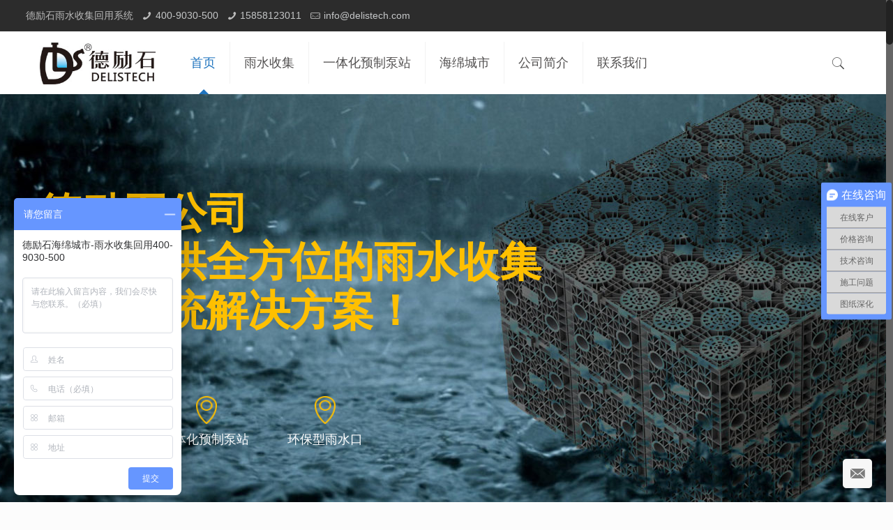

--- FILE ---
content_type: text/html; charset=UTF-8
request_url: https://www.delistech.com/page/6/
body_size: 28480
content:
<!DOCTYPE html>
<html class="no-js" lang="zh-CN">

<!-- head -->
<head>

<!-- meta -->
<meta charset="UTF-8" />
<meta name="viewport" content="width=device-width, initial-scale=1" />
<meta name="description" content=" 浙江杭州德励石是一家专业的雨水收集系统厂家，我们采用重荷载PP模块组合水池等雨水收集产品设备构建雨水收集池渗排一体化系统对屋面及地面雨水进行回收、过滤、净化、回用，同时该系统也可应用于城市雨水调蓄以缓解市政管网的压力，让城市不再看海，德励石力争为中国的水环保事业之雨水收集利用系统做出一份贡献！" />
<meta name="keywords" content="雨水收集回用系统，雨水收集，雨水收集系统，雨水回收利用系统，雨水收集利用系统，雨水收集器，雨水收集设备，雨水回收，浙江杭州雨水收集厂家，雨水调蓄池，PP模块雨水收集，雨水收集池，雨水调蓄池，雨水收集厂家" />

<link rel="shortcut icon" href="https://www.delistech.com/wp-content/uploads/2018/11/delisfavicon.ico" />	
<link rel="apple-touch-icon" href="https://www.delistech.com/wp-content/uploads/2018/11/dels128favicon.ico" />
	

<!-- wp_head() -->
<title>德励石海绵城市-雨水收集、雨水收集系统、雨水收集利用系统、、雨水回收利用系统、雨水收集池、雨水收集厂家</title>
<!-- script | dynamic -->
<script id="mfn-dnmc-config-js">
//<![CDATA[
window.mfn_ajax = "https://www.delistech.com/wp-admin/admin-ajax.php";
window.mfn = {mobile_init:1240,nicescroll:40,parallax:"translate3d",responsive:1,retina_js:0};
window.mfn_prettyphoto = {disable:false,disableMobile:false,title:false,style:"pp_default",width:0,height:0};
window.mfn_sliders = {blog:0,clients:0,offer:0,portfolio:0,shop:0,slider:0,testimonials:0};
//]]>
</script>
<link rel='dns-prefetch' href='//fonts.googleapis.com' />
<link rel='dns-prefetch' href='//s.w.org' />
<link rel="alternate" type="application/rss+xml" title="德励石海绵城市 &raquo; Feed" href="https://www.delistech.com/feed/" />
<link rel="alternate" type="application/rss+xml" title="德励石海绵城市 &raquo; 评论Feed" href="https://www.delistech.com/comments/feed/" />
<link rel="alternate" type="application/rss+xml" title="德励石海绵城市 &raquo; 首页评论Feed" href="https://www.delistech.com/home/feed/" />
		<script type="text/javascript">
			window._wpemojiSettings = {"baseUrl":"https:\/\/s.w.org\/images\/core\/emoji\/11\/72x72\/","ext":".png","svgUrl":"https:\/\/s.w.org\/images\/core\/emoji\/11\/svg\/","svgExt":".svg","source":{"concatemoji":"https:\/\/www.delistech.com\/wp-includes\/js\/wp-emoji-release.min.js?ver=4.9.26"}};
			!function(e,a,t){var n,r,o,i=a.createElement("canvas"),p=i.getContext&&i.getContext("2d");function s(e,t){var a=String.fromCharCode;p.clearRect(0,0,i.width,i.height),p.fillText(a.apply(this,e),0,0);e=i.toDataURL();return p.clearRect(0,0,i.width,i.height),p.fillText(a.apply(this,t),0,0),e===i.toDataURL()}function c(e){var t=a.createElement("script");t.src=e,t.defer=t.type="text/javascript",a.getElementsByTagName("head")[0].appendChild(t)}for(o=Array("flag","emoji"),t.supports={everything:!0,everythingExceptFlag:!0},r=0;r<o.length;r++)t.supports[o[r]]=function(e){if(!p||!p.fillText)return!1;switch(p.textBaseline="top",p.font="600 32px Arial",e){case"flag":return s([55356,56826,55356,56819],[55356,56826,8203,55356,56819])?!1:!s([55356,57332,56128,56423,56128,56418,56128,56421,56128,56430,56128,56423,56128,56447],[55356,57332,8203,56128,56423,8203,56128,56418,8203,56128,56421,8203,56128,56430,8203,56128,56423,8203,56128,56447]);case"emoji":return!s([55358,56760,9792,65039],[55358,56760,8203,9792,65039])}return!1}(o[r]),t.supports.everything=t.supports.everything&&t.supports[o[r]],"flag"!==o[r]&&(t.supports.everythingExceptFlag=t.supports.everythingExceptFlag&&t.supports[o[r]]);t.supports.everythingExceptFlag=t.supports.everythingExceptFlag&&!t.supports.flag,t.DOMReady=!1,t.readyCallback=function(){t.DOMReady=!0},t.supports.everything||(n=function(){t.readyCallback()},a.addEventListener?(a.addEventListener("DOMContentLoaded",n,!1),e.addEventListener("load",n,!1)):(e.attachEvent("onload",n),a.attachEvent("onreadystatechange",function(){"complete"===a.readyState&&t.readyCallback()})),(n=t.source||{}).concatemoji?c(n.concatemoji):n.wpemoji&&n.twemoji&&(c(n.twemoji),c(n.wpemoji)))}(window,document,window._wpemojiSettings);
		</script>
		<style type="text/css">
img.wp-smiley,
img.emoji {
	display: inline !important;
	border: none !important;
	box-shadow: none !important;
	height: 1em !important;
	width: 1em !important;
	margin: 0 .07em !important;
	vertical-align: -0.1em !important;
	background: none !important;
	padding: 0 !important;
}
</style>
<link rel='stylesheet' id='contact-form-7-css'  href='https://www.delistech.com/wp-content/plugins/contact-form-7/includes/css/styles.css?ver=5.0.5' type='text/css' media='all' />
<link rel='stylesheet' id='rs-plugin-settings-css'  href='https://www.delistech.com/wp-content/plugins/revslider/public/assets/css/settings.css?ver=5.4.1' type='text/css' media='all' />
<style id='rs-plugin-settings-inline-css' type='text/css'>
#rs-demo-id {}
</style>
<link rel='stylesheet' id='style-css'  href='https://www.delistech.com/wp-content/themes/betheme/style.css?ver=20.0' type='text/css' media='all' />
<link rel='stylesheet' id='mfn-base-css'  href='https://www.delistech.com/wp-content/themes/betheme/css/base.css?ver=20.0' type='text/css' media='all' />
<link rel='stylesheet' id='mfn-layout-css'  href='https://www.delistech.com/wp-content/themes/betheme/css/layout.css?ver=20.0' type='text/css' media='all' />
<link rel='stylesheet' id='mfn-shortcodes-css'  href='https://www.delistech.com/wp-content/themes/betheme/css/shortcodes.css?ver=20.0' type='text/css' media='all' />
<link rel='stylesheet' id='mfn-animations-css'  href='https://www.delistech.com/wp-content/themes/betheme/assets/animations/animations.min.css?ver=20.0' type='text/css' media='all' />
<link rel='stylesheet' id='mfn-jquery-ui-css'  href='https://www.delistech.com/wp-content/themes/betheme/assets/ui/jquery.ui.all.css?ver=20.0' type='text/css' media='all' />
<link rel='stylesheet' id='mfn-prettyPhoto-css'  href='https://www.delistech.com/wp-content/themes/betheme/assets/prettyPhoto/prettyPhoto.css?ver=20.0' type='text/css' media='all' />
<link rel='stylesheet' id='mfn-jplayer-css'  href='https://www.delistech.com/wp-content/themes/betheme/assets/jplayer/css/jplayer.blue.monday.css?ver=20.0' type='text/css' media='all' />
<link rel='stylesheet' id='mfn-responsive-css'  href='https://www.delistech.com/wp-content/themes/betheme/css/responsive.css?ver=20.0' type='text/css' media='all' />


<script type='text/javascript' src='https://www.delistech.com/wp-includes/js/jquery/jquery.js?ver=1.12.4'></script>
<script type='text/javascript' src='https://www.delistech.com/wp-includes/js/jquery/jquery-migrate.min.js?ver=1.4.1'></script>
<script type='text/javascript' src='https://www.delistech.com/wp-content/plugins/revslider/public/assets/js/jquery.themepunch.tools.min.js?ver=5.4.1'></script>
<script type='text/javascript' src='https://www.delistech.com/wp-content/plugins/revslider/public/assets/js/jquery.themepunch.revolution.min.js?ver=5.4.1'></script>
<link rel='https://api.w.org/' href='https://www.delistech.com/wp-json/' />
<link rel="EditURI" type="application/rsd+xml" title="RSD" href="https://www.delistech.com/xmlrpc.php?rsd" />
<link rel="wlwmanifest" type="application/wlwmanifest+xml" href="https://www.delistech.com/wp-includes/wlwmanifest.xml" /> 
<meta name="generator" content="WordPress 4.9.26" />
<link rel="canonical" href="https://www.delistech.com/6/" />
<link rel='shortlink' href='https://www.delistech.com/' />
<link rel="alternate" type="application/json+oembed" href="https://www.delistech.com/wp-json/oembed/1.0/embed?url=https%3A%2F%2Fwww.delistech.com%2F" />
<link rel="alternate" type="text/xml+oembed" href="https://www.delistech.com/wp-json/oembed/1.0/embed?url=https%3A%2F%2Fwww.delistech.com%2F&#038;format=xml" />
<!-- style | background -->
<style id="mfn-dnmc-bg-css">
html{background-image:url(https://www.delistech.com/wp-content/uploads/2016/01/home_mining_bg_pattern-1.jpg);background-repeat:repeat;background-position:center}
</style>
<!-- style | dynamic -->
<style id="mfn-dnmc-style-css">
@media only screen and (min-width: 1240px) {body:not(.header-simple) #Top_bar #menu{display:block!important}.tr-menu #Top_bar #menu{background:none!important}#Top_bar .menu > li > ul.mfn-megamenu{width:984px}#Top_bar .menu > li > ul.mfn-megamenu > li{float:left}#Top_bar .menu > li > ul.mfn-megamenu > li.mfn-megamenu-cols-1{width:100%}#Top_bar .menu > li > ul.mfn-megamenu > li.mfn-megamenu-cols-2{width:50%}#Top_bar .menu > li > ul.mfn-megamenu > li.mfn-megamenu-cols-3{width:33.33%}#Top_bar .menu > li > ul.mfn-megamenu > li.mfn-megamenu-cols-4{width:25%}#Top_bar .menu > li > ul.mfn-megamenu > li.mfn-megamenu-cols-5{width:20%}#Top_bar .menu > li > ul.mfn-megamenu > li.mfn-megamenu-cols-6{width:16.66%}#Top_bar .menu > li > ul.mfn-megamenu > li > ul{display:block!important;position:inherit;left:auto;top:auto;border-width:0 1px 0 0}#Top_bar .menu > li > ul.mfn-megamenu > li:last-child > ul{border:0}#Top_bar .menu > li > ul.mfn-megamenu > li > ul li{width:auto}#Top_bar .menu > li > ul.mfn-megamenu a.mfn-megamenu-title{text-transform:uppercase;font-weight:400;background:none}#Top_bar .menu > li > ul.mfn-megamenu a .menu-arrow{display:none}.menuo-right #Top_bar .menu > li > ul.mfn-megamenu{left:auto;right:0}.menuo-right #Top_bar .menu > li > ul.mfn-megamenu-bg{box-sizing:border-box}#Top_bar .menu > li > ul.mfn-megamenu-bg{padding:20px 166px 20px 20px;background-repeat:no-repeat;background-position:right bottom}.rtl #Top_bar .menu > li > ul.mfn-megamenu-bg{padding-left:166px;padding-right:20px;background-position:left bottom}#Top_bar .menu > li > ul.mfn-megamenu-bg > li{background:none}#Top_bar .menu > li > ul.mfn-megamenu-bg > li a{border:none}#Top_bar .menu > li > ul.mfn-megamenu-bg > li > ul{background:none!important;-webkit-box-shadow:0 0 0 0;-moz-box-shadow:0 0 0 0;box-shadow:0 0 0 0}.mm-vertical #Top_bar .container{position:relative;}.mm-vertical #Top_bar .top_bar_left{position:static;}.mm-vertical #Top_bar .menu > li ul{box-shadow:0 0 0 0 transparent!important;background-image:none;}.mm-vertical #Top_bar .menu > li > ul.mfn-megamenu{width:98%!important;margin:0 1%;padding:20px 0;}.mm-vertical.header-plain #Top_bar .menu > li > ul.mfn-megamenu{width:100%!important;margin:0;}.mm-vertical #Top_bar .menu > li > ul.mfn-megamenu > li{display:table-cell;float:none!important;width:10%;padding:0 15px;border-right:1px solid rgba(0, 0, 0, 0.05);}.mm-vertical #Top_bar .menu > li > ul.mfn-megamenu > li:last-child{border-right-width:0}.mm-vertical #Top_bar .menu > li > ul.mfn-megamenu > li.hide-border{border-right-width:0}.mm-vertical #Top_bar .menu > li > ul.mfn-megamenu > li a{border-bottom-width:0;padding:9px 15px;line-height:120%;}.mm-vertical #Top_bar .menu > li > ul.mfn-megamenu a.mfn-megamenu-title{font-weight:700;}.rtl .mm-vertical #Top_bar .menu > li > ul.mfn-megamenu > li:first-child{border-right-width:0}.rtl .mm-vertical #Top_bar .menu > li > ul.mfn-megamenu > li:last-child{border-right-width:1px}#Header_creative #Top_bar .menu > li > ul.mfn-megamenu{width:980px!important;margin:0;}.header-plain:not(.menuo-right) #Header .top_bar_left{width:auto!important}.header-stack.header-center #Top_bar #menu{display:inline-block!important}.header-simple #Top_bar #menu{display:none;height:auto;width:300px;bottom:auto;top:100%;right:1px;position:absolute;margin:0}.header-simple #Header a.responsive-menu-toggle{display:block;right:10px}.header-simple #Top_bar #menu > ul{width:100%;float:left}.header-simple #Top_bar #menu ul li{width:100%;padding-bottom:0;border-right:0;position:relative}.header-simple #Top_bar #menu ul li a{padding:0 20px;margin:0;display:block;height:auto;line-height:normal;border:none}.header-simple #Top_bar #menu ul li a:after{display:none}.header-simple #Top_bar #menu ul li a span{border:none;line-height:44px;display:inline;padding:0}.header-simple #Top_bar #menu ul li.submenu .menu-toggle{display:block;position:absolute;right:0;top:0;width:44px;height:44px;line-height:44px;font-size:30px;font-weight:300;text-align:center;cursor:pointer;color:#444;opacity:0.33;}.header-simple #Top_bar #menu ul li.submenu .menu-toggle:after{content:"+"}.header-simple #Top_bar #menu ul li.hover > .menu-toggle:after{content:"-"}.header-simple #Top_bar #menu ul li.hover a{border-bottom:0}.header-simple #Top_bar #menu ul.mfn-megamenu li .menu-toggle{display:none}.header-simple #Top_bar #menu ul li ul{position:relative!important;left:0!important;top:0;padding:0;margin:0!important;width:auto!important;background-image:none}.header-simple #Top_bar #menu ul li ul li{width:100%!important;display:block;padding:0;}.header-simple #Top_bar #menu ul li ul li a{padding:0 20px 0 30px}.header-simple #Top_bar #menu ul li ul li a .menu-arrow{display:none}.header-simple #Top_bar #menu ul li ul li a span{padding:0}.header-simple #Top_bar #menu ul li ul li a span:after{display:none!important}.header-simple #Top_bar .menu > li > ul.mfn-megamenu a.mfn-megamenu-title{text-transform:uppercase;font-weight:400}.header-simple #Top_bar .menu > li > ul.mfn-megamenu > li > ul{display:block!important;position:inherit;left:auto;top:auto}.header-simple #Top_bar #menu ul li ul li ul{border-left:0!important;padding:0;top:0}.header-simple #Top_bar #menu ul li ul li ul li a{padding:0 20px 0 40px}.rtl.header-simple #Top_bar #menu{left:1px;right:auto}.rtl.header-simple #Top_bar a.responsive-menu-toggle{left:10px;right:auto}.rtl.header-simple #Top_bar #menu ul li.submenu .menu-toggle{left:0;right:auto}.rtl.header-simple #Top_bar #menu ul li ul{left:auto!important;right:0!important}.rtl.header-simple #Top_bar #menu ul li ul li a{padding:0 30px 0 20px}.rtl.header-simple #Top_bar #menu ul li ul li ul li a{padding:0 40px 0 20px}.menu-highlight #Top_bar .menu > li{margin:0 2px}.menu-highlight:not(.header-creative) #Top_bar .menu > li > a{margin:20px 0;padding:0;-webkit-border-radius:5px;border-radius:5px}.menu-highlight #Top_bar .menu > li > a:after{display:none}.menu-highlight #Top_bar .menu > li > a span:not(.description){line-height:50px}.menu-highlight #Top_bar .menu > li > a span.description{display:none}.menu-highlight.header-stack #Top_bar .menu > li > a{margin:10px 0!important}.menu-highlight.header-stack #Top_bar .menu > li > a span:not(.description){line-height:40px}.menu-highlight.header-transparent #Top_bar .menu > li > a{margin:5px 0}.menu-highlight.header-simple #Top_bar #menu ul li,.menu-highlight.header-creative #Top_bar #menu ul li{margin:0}.menu-highlight.header-simple #Top_bar #menu ul li > a,.menu-highlight.header-creative #Top_bar #menu ul li > a{-webkit-border-radius:0;border-radius:0}.menu-highlight:not(.header-fixed):not(.header-simple) #Top_bar.is-sticky .menu > li > a{margin:10px 0!important;padding:5px 0!important}.menu-highlight:not(.header-fixed):not(.header-simple) #Top_bar.is-sticky .menu > li > a span{line-height:30px!important}.header-modern.menu-highlight.menuo-right .menu_wrapper{margin-right:20px}.menu-line-below #Top_bar .menu > li > a:after{top:auto;bottom:-4px}.menu-line-below #Top_bar.is-sticky .menu > li > a:after{top:auto;bottom:-4px}.menu-line-below-80 #Top_bar:not(.is-sticky) .menu > li > a:after{height:4px;left:10%;top:50%;margin-top:20px;width:80%}.menu-line-below-80-1 #Top_bar:not(.is-sticky) .menu > li > a:after{height:1px;left:10%;top:50%;margin-top:20px;width:80%}.menu-link-color #Top_bar .menu > li > a:after{display:none!important}.menu-arrow-top #Top_bar .menu > li > a:after{background:none repeat scroll 0 0 rgba(0,0,0,0)!important;border-color:#ccc transparent transparent;border-style:solid;border-width:7px 7px 0;display:block;height:0;left:50%;margin-left:-7px;top:0!important;width:0}.menu-arrow-top.header-transparent #Top_bar .menu > li > a:after,.menu-arrow-top.header-plain #Top_bar .menu > li > a:after{display:none}.menu-arrow-top #Top_bar.is-sticky .menu > li > a:after{top:0!important}.menu-arrow-bottom #Top_bar .menu > li > a:after{background:none!important;border-color:transparent transparent #ccc;border-style:solid;border-width:0 7px 7px;display:block;height:0;left:50%;margin-left:-7px;top:auto;bottom:0;width:0}.menu-arrow-bottom.header-transparent #Top_bar .menu > li > a:after,.menu-arrow-bottom.header-plain #Top_bar .menu > li > a:after{display:none}.menu-arrow-bottom #Top_bar.is-sticky .menu > li > a:after{top:auto;bottom:0}.menuo-no-borders #Top_bar .menu > li > a span:not(.description){border-right-width:0}.menuo-no-borders #Header_creative #Top_bar .menu > li > a span{border-bottom-width:0}.menuo-right #Top_bar .menu_wrapper{float:right}.menuo-right.header-stack:not(.header-center) #Top_bar .menu_wrapper{margin-right:150px}body.header-creative{padding-left:50px}body.header-creative.header-open{padding-left:250px}body.error404,body.under-construction,body.template-blank{padding-left:0!important}.header-creative.footer-fixed #Footer,.header-creative.footer-sliding #Footer,.header-creative.footer-stick #Footer.is-sticky{box-sizing:border-box;padding-left:50px;}.header-open.footer-fixed #Footer,.header-open.footer-sliding #Footer,.header-creative.footer-stick #Footer.is-sticky{padding-left:250px;}.header-rtl.header-creative.footer-fixed #Footer,.header-rtl.header-creative.footer-sliding #Footer,.header-rtl.header-creative.footer-stick #Footer.is-sticky{padding-left:0;padding-right:50px;}.header-rtl.header-open.footer-fixed #Footer,.header-rtl.header-open.footer-sliding #Footer,.header-rtl.header-creative.footer-stick #Footer.is-sticky{padding-right:250px;}#Header_creative{background:#fff;position:fixed;width:250px;height:100%;left:-200px;top:0;z-index:9002;-webkit-box-shadow:2px 0 4px 2px rgba(0,0,0,.15);box-shadow:2px 0 4px 2px rgba(0,0,0,.15)}#Header_creative .container{width:100%}#Header_creative .creative-wrapper{opacity:0;margin-right:50px}#Header_creative a.creative-menu-toggle{display:block;width:34px;height:34px;line-height:34px;font-size:22px;text-align:center;position:absolute;top:10px;right:8px;border-radius:3px}.admin-bar #Header_creative a.creative-menu-toggle{top:42px}#Header_creative #Top_bar{position:static;width:100%}#Header_creative #Top_bar .top_bar_left{width:100%!important;float:none}#Header_creative #Top_bar .top_bar_right{width:100%!important;float:none;height:auto;margin-bottom:35px;text-align:center;padding:0 20px;top:0;-webkit-box-sizing:border-box;-moz-box-sizing:border-box;box-sizing:border-box}#Header_creative #Top_bar .top_bar_right:before{display:none}#Header_creative #Top_bar .top_bar_right_wrapper{top:0}#Header_creative #Top_bar .logo{float:none;text-align:center;margin:15px 0}#Header_creative #Top_bar .menu_wrapper{float:none;margin:0 0 30px}#Header_creative #Top_bar .menu > li{width:100%;float:none;position:relative}#Header_creative #Top_bar .menu > li > a{padding:0;text-align:center}#Header_creative #Top_bar .menu > li > a:after{display:none}#Header_creative #Top_bar .menu > li > a span{border-right:0;border-bottom-width:1px;line-height:38px}#Header_creative #Top_bar .menu li ul{left:100%;right:auto;top:0;box-shadow:2px 2px 2px 0 rgba(0,0,0,0.03);-webkit-box-shadow:2px 2px 2px 0 rgba(0,0,0,0.03)}#Header_creative #Top_bar .menu > li > ul.mfn-megamenu{width:700px!important;}#Header_creative #Top_bar .menu > li > ul.mfn-megamenu > li > ul{left:0}#Header_creative #Top_bar .menu li ul li a{padding-top:9px;padding-bottom:8px}#Header_creative #Top_bar .menu li ul li ul{top:0!important}#Header_creative #Top_bar .menu > li > a span.description{display:block;font-size:13px;line-height:28px!important;clear:both}#Header_creative #Top_bar .search_wrapper{left:100%;top:auto;bottom:0}#Header_creative #Top_bar a#header_cart{display:inline-block;float:none;top:3px}#Header_creative #Top_bar a#search_button{display:inline-block;float:none;top:3px}#Header_creative #Top_bar .wpml-languages{display:inline-block;float:none;top:0}#Header_creative #Top_bar .wpml-languages.enabled:hover a.active{padding-bottom:9px}#Header_creative #Top_bar a.button.action_button{display:inline-block;float:none;top:16px;margin:0}#Header_creative #Top_bar .banner_wrapper{display:block;text-align:center}#Header_creative #Top_bar .banner_wrapper img{max-width:100%;height:auto;display:inline-block}#Header_creative #Action_bar{position:absolute;bottom:0;top:auto;clear:both;padding:0 20px;-webkit-box-sizing:border-box;-moz-box-sizing:border-box;box-sizing:border-box}#Header_creative #Action_bar .social{float:none;text-align:center;padding:5px 0 15px}#Header_creative #Action_bar .social li{margin-bottom:2px}#Header_creative .social li a{color:rgba(0,0,0,.5)}#Header_creative .social li a:hover{color:#000}#Header_creative .creative-social{position:absolute;bottom:10px;right:0;width:50px}#Header_creative .creative-social li{display:block;float:none;width:100%;text-align:center;margin-bottom:5px}.header-creative .fixed-nav.fixed-nav-prev{margin-left:50px}.header-creative.header-open .fixed-nav.fixed-nav-prev{margin-left:250px}.menuo-last #Header_creative #Top_bar .menu li.last ul{top:auto;bottom:0}.header-open #Header_creative{left:0}.header-open #Header_creative .creative-wrapper{opacity:1;margin:0!important;}.header-open #Header_creative .creative-menu-toggle,.header-open #Header_creative .creative-social{display:none}body.header-rtl.header-creative{padding-left:0;padding-right:50px}.header-rtl #Header_creative{left:auto;right:-200px}.header-rtl.nice-scroll #Header_creative{margin-right:10px}.header-rtl #Header_creative .creative-wrapper{margin-left:50px;margin-right:0}.header-rtl #Header_creative a.creative-menu-toggle{left:8px;right:auto}.header-rtl #Header_creative .creative-social{left:0;right:auto}.header-rtl #Footer #back_to_top.sticky{right:125px}.header-rtl #popup_contact{right:70px}.header-rtl #Header_creative #Top_bar .menu li ul{left:auto;right:100%}.header-rtl #Header_creative #Top_bar .search_wrapper{left:auto;right:100%;}.header-rtl .fixed-nav.fixed-nav-prev{margin-left:0!important}.header-rtl .fixed-nav.fixed-nav-next{margin-right:50px}body.header-rtl.header-creative.header-open{padding-left:0;padding-right:250px!important}.header-rtl.header-open #Header_creative{left:auto;right:0}.header-rtl.header-open #Footer #back_to_top.sticky{right:325px}.header-rtl.header-open #popup_contact{right:270px}.header-rtl.header-open .fixed-nav.fixed-nav-next{margin-right:250px}#Header_creative.active{left:-1px;}.header-rtl #Header_creative.active{left:auto;right:-1px;}#Header_creative.active .creative-wrapper{opacity:1;margin:0}.header-creative .vc_row[data-vc-full-width]{padding-left:50px}.header-creative.header-open .vc_row[data-vc-full-width]{padding-left:250px}.header-open .vc_parallax .vc_parallax-inner { left:auto; width: calc(100% - 250px); }.header-open.header-rtl .vc_parallax .vc_parallax-inner { left:0; right:auto; }#Header_creative.scroll{height:100%;overflow-y:auto}#Header_creative.scroll:not(.dropdown) .menu li ul{display:none!important}#Header_creative.scroll #Action_bar{position:static}#Header_creative.dropdown{outline:none}#Header_creative.dropdown #Top_bar .menu_wrapper{float:left}#Header_creative.dropdown #Top_bar #menu ul li{position:relative;float:left}#Header_creative.dropdown #Top_bar #menu ul li a:after{display:none}#Header_creative.dropdown #Top_bar #menu ul li a span{line-height:38px;padding:0}#Header_creative.dropdown #Top_bar #menu ul li.submenu .menu-toggle{display:block;position:absolute;right:0;top:0;width:38px;height:38px;line-height:38px;font-size:26px;font-weight:300;text-align:center;cursor:pointer;color:#444;opacity:0.33;}#Header_creative.dropdown #Top_bar #menu ul li.submenu .menu-toggle:after{content:"+"}#Header_creative.dropdown #Top_bar #menu ul li.hover > .menu-toggle:after{content:"-"}#Header_creative.dropdown #Top_bar #menu ul li.hover a{border-bottom:0}#Header_creative.dropdown #Top_bar #menu ul.mfn-megamenu li .menu-toggle{display:none}#Header_creative.dropdown #Top_bar #menu ul li ul{position:relative!important;left:0!important;top:0;padding:0;margin-left:0!important;width:auto!important;background-image:none}#Header_creative.dropdown #Top_bar #menu ul li ul li{width:100%!important}#Header_creative.dropdown #Top_bar #menu ul li ul li a{padding:0 10px;text-align:center}#Header_creative.dropdown #Top_bar #menu ul li ul li a .menu-arrow{display:none}#Header_creative.dropdown #Top_bar #menu ul li ul li a span{padding:0}#Header_creative.dropdown #Top_bar #menu ul li ul li a span:after{display:none!important}#Header_creative.dropdown #Top_bar .menu > li > ul.mfn-megamenu a.mfn-megamenu-title{text-transform:uppercase;font-weight:400}#Header_creative.dropdown #Top_bar .menu > li > ul.mfn-megamenu > li > ul{display:block!important;position:inherit;left:auto;top:auto}#Header_creative.dropdown #Top_bar #menu ul li ul li ul{border-left:0!important;padding:0;top:0}#Header_creative{transition: left .5s ease-in-out, right .5s ease-in-out;}#Header_creative .creative-wrapper{transition: opacity .5s ease-in-out, margin 0s ease-in-out .5s;}#Header_creative.active .creative-wrapper{transition: opacity .5s ease-in-out, margin 0s ease-in-out;}}@media only screen and (min-width: 1240px) {#Top_bar.is-sticky{position:fixed!important;width:100%;left:0;top:-60px;height:60px;z-index:701;background:#fff;opacity:.97;filter:alpha(opacity = 97);-webkit-box-shadow:0 2px 5px 0 rgba(0,0,0,0.1);-moz-box-shadow:0 2px 5px 0 rgba(0,0,0,0.1);box-shadow:0 2px 5px 0 rgba(0,0,0,0.1)}.layout-boxed.header-boxed #Top_bar.is-sticky{max-width:1240px;left:50%;-webkit-transform:translateX(-50%);transform:translateX(-50%)}.layout-boxed.header-boxed.nice-scroll #Top_bar.is-sticky{margin-left:-5px}#Top_bar.is-sticky .top_bar_left,#Top_bar.is-sticky .top_bar_right,#Top_bar.is-sticky .top_bar_right:before{background:none}#Top_bar.is-sticky .top_bar_right{top:-4px;height:auto;}#Top_bar.is-sticky .top_bar_right_wrapper{top:15px}.header-plain #Top_bar.is-sticky .top_bar_right_wrapper{top:0}#Top_bar.is-sticky .logo{width:auto;margin:0 30px 0 20px;padding:0}#Top_bar.is-sticky #logo{padding:5px 0!important;height:50px!important;line-height:50px!important}#Top_bar.is-sticky #logo img:not(.svg){max-height:35px;width:auto!important}#Top_bar.is-sticky #logo img.logo-main{display:none}#Top_bar.is-sticky #logo img.logo-sticky{display:inline}#Top_bar.is-sticky .menu_wrapper{clear:none}#Top_bar.is-sticky .menu_wrapper .menu > li > a{padding:15px 0}#Top_bar.is-sticky .menu > li > a,#Top_bar.is-sticky .menu > li > a span{line-height:30px}#Top_bar.is-sticky .menu > li > a:after{top:auto;bottom:-4px}#Top_bar.is-sticky .menu > li > a span.description{display:none}#Top_bar.is-sticky .secondary_menu_wrapper,#Top_bar.is-sticky .banner_wrapper{display:none}.header-overlay #Top_bar.is-sticky{display:none}.sticky-dark #Top_bar.is-sticky{background:rgba(0,0,0,.8)}.sticky-dark #Top_bar.is-sticky #menu{background:rgba(0,0,0,.8)}.sticky-dark #Top_bar.is-sticky .menu > li > a{color:#fff}.sticky-dark #Top_bar.is-sticky .top_bar_right a{color:rgba(255,255,255,.5)}.sticky-dark #Top_bar.is-sticky .wpml-languages a.active,.sticky-dark #Top_bar.is-sticky .wpml-languages ul.wpml-lang-dropdown{background:rgba(0,0,0,0.3);border-color:rgba(0,0,0,0.1)}}@media only screen and (min-width: 768px) and (max-width: 1240px){.header_placeholder{height:0!important}}@media only screen and (max-width: 1239px){#Top_bar #menu{display:none;height:auto;width:300px;bottom:auto;top:100%;right:1px;position:absolute;margin:0}#Top_bar a.responsive-menu-toggle{display:block}#Top_bar #menu > ul{width:100%;float:left}#Top_bar #menu ul li{width:100%;padding-bottom:0;border-right:0;position:relative}#Top_bar #menu ul li a{padding:0 25px;margin:0;display:block;height:auto;line-height:normal;border:none}#Top_bar #menu ul li a:after{display:none}#Top_bar #menu ul li a span{border:none;line-height:44px;display:inline;padding:0}#Top_bar #menu ul li a span.description{margin:0 0 0 5px}#Top_bar #menu ul li.submenu .menu-toggle{display:block;position:absolute;right:15px;top:0;width:44px;height:44px;line-height:44px;font-size:30px;font-weight:300;text-align:center;cursor:pointer;color:#444;opacity:0.33;}#Top_bar #menu ul li.submenu .menu-toggle:after{content:"+"}#Top_bar #menu ul li.hover > .menu-toggle:after{content:"-"}#Top_bar #menu ul li.hover a{border-bottom:0}#Top_bar #menu ul li a span:after{display:none!important}#Top_bar #menu ul.mfn-megamenu li .menu-toggle{display:none}#Top_bar #menu ul li ul{position:relative!important;left:0!important;top:0;padding:0;margin-left:0!important;width:auto!important;background-image:none!important;box-shadow:0 0 0 0 transparent!important;-webkit-box-shadow:0 0 0 0 transparent!important}#Top_bar #menu ul li ul li{width:100%!important}#Top_bar #menu ul li ul li a{padding:0 20px 0 35px}#Top_bar #menu ul li ul li a .menu-arrow{display:none}#Top_bar #menu ul li ul li a span{padding:0}#Top_bar #menu ul li ul li a span:after{display:none!important}#Top_bar .menu > li > ul.mfn-megamenu a.mfn-megamenu-title{text-transform:uppercase;font-weight:400}#Top_bar .menu > li > ul.mfn-megamenu > li > ul{display:block!important;position:inherit;left:auto;top:auto}#Top_bar #menu ul li ul li ul{border-left:0!important;padding:0;top:0}#Top_bar #menu ul li ul li ul li a{padding:0 20px 0 45px}.rtl #Top_bar #menu{left:1px;right:auto}.rtl #Top_bar a.responsive-menu-toggle{left:20px;right:auto}.rtl #Top_bar #menu ul li.submenu .menu-toggle{left:15px;right:auto;border-left:none;border-right:1px solid #eee}.rtl #Top_bar #menu ul li ul{left:auto!important;right:0!important}.rtl #Top_bar #menu ul li ul li a{padding:0 30px 0 20px}.rtl #Top_bar #menu ul li ul li ul li a{padding:0 40px 0 20px}.header-stack .menu_wrapper a.responsive-menu-toggle{position:static!important;margin:11px 0!important}.header-stack .menu_wrapper #menu{left:0;right:auto}.rtl.header-stack #Top_bar #menu{left:auto;right:0}.admin-bar #Header_creative{top:32px}.header-creative.layout-boxed{padding-top:85px}.header-creative.layout-full-width #Wrapper{padding-top:60px}#Header_creative{position:fixed;width:100%;left:0!important;top:0;z-index:1001}#Header_creative .creative-wrapper{display:block!important;opacity:1!important}#Header_creative .creative-menu-toggle,#Header_creative .creative-social{display:none!important;opacity:1!important;filter:alpha(opacity=100)!important}#Header_creative #Top_bar{position:static;width:100%}#Header_creative #Top_bar #logo{height:50px;line-height:50px;padding:5px 0}#Header_creative #Top_bar #logo img{max-height:40px}#Header_creative #logo img.logo-main{display:none}#Header_creative #logo img.logo-sticky{display:inline-block}.logo-no-sticky-padding #Header_creative #Top_bar #logo{height:60px;line-height:60px;padding:0}.logo-no-sticky-padding #Header_creative #Top_bar #logo img{max-height:60px}#Header_creative #Top_bar #header_cart{top:21px}#Header_creative #Top_bar #search_button{top:20px}#Header_creative #Top_bar .wpml-languages{top:11px}#Header_creative #Top_bar .action_button{top:9px}#Header_creative #Top_bar .top_bar_right{height:60px;top:0}#Header_creative #Top_bar .top_bar_right:before{display:none}#Header_creative #Top_bar .top_bar_right_wrapper{top:0}#Header_creative #Action_bar{display:none}#Header_creative.scroll{overflow:visible!important}}#Header_wrapper, #Intro {background-color: #989494;}#Subheader {background-color: rgba(232, 232, 232, 1);}.header-classic #Action_bar, .header-fixed #Action_bar, .header-plain #Action_bar, .header-split #Action_bar, .header-stack #Action_bar {background-color: #2C2C2C;}#Sliding-top {background-color: #02050e;}#Sliding-top a.sliding-top-control {border-right-color: #02050e;}#Sliding-top.st-center a.sliding-top-control,#Sliding-top.st-left a.sliding-top-control {border-top-color: #02050e;}#Footer {background-color: #02050e;}body, ul.timeline_items, .icon_box a .desc, .icon_box a:hover .desc, .feature_list ul li a, .list_item a, .list_item a:hover,.widget_recent_entries ul li a, .flat_box a, .flat_box a:hover, .story_box .desc, .content_slider.carouselul li a .title,.content_slider.flat.description ul li .desc, .content_slider.flat.description ul li a .desc, .post-nav.minimal a i {color: #858586;}.post-nav.minimal a svg {fill: #858586;}.themecolor, .opening_hours .opening_hours_wrapper li span, .fancy_heading_icon .icon_top,.fancy_heading_arrows .icon-right-dir, .fancy_heading_arrows .icon-left-dir, .fancy_heading_line .title,.button-love a.mfn-love, .format-link .post-title .icon-link, .pager-single > span, .pager-single a:hover,.widget_meta ul, .widget_pages ul, .widget_rss ul, .widget_mfn_recent_comments ul li:after, .widget_archive ul, .widget_recent_comments ul li:after, .widget_nav_menu ul, .woocommerce ul.products li.product .price, .shop_slider .shop_slider_ul li .item_wrapper .price, .woocommerce-page ul.products li.product .price, .widget_price_filter .price_label .from, .widget_price_filter .price_label .to,.woocommerce ul.product_list_widget li .quantity .amount, .woocommerce .product div.entry-summary .price, .woocommerce .star-rating span,#Error_404 .error_pic i, .style-simple #Filters .filters_wrapper ul li a:hover, .style-simple #Filters .filters_wrapper ul li.current-cat a,.style-simple .quick_fact .title {color: #1e73be;}.themebg,#comments .commentlist > li .reply a.comment-reply-link,div.jp-interface,#Filters .filters_wrapper ul li a:hover,#Filters .filters_wrapper ul li.current-cat a,.fixed-nav .arrow,.offer_thumb .slider_pagination a:before,.offer_thumb .slider_pagination a.selected:after,.pager .pages a:hover,.pager .pages a.active,.pager .pages span.page-numbers.current,.pager-single span:after,.portfolio_group.exposure .portfolio-item .desc-inner .line,.Recent_posts ul li .desc:after,.Recent_posts ul li .photo .c,.slider_pagination a.selected,.slider_pagination .slick-active a,.slider_pagination a.selected:after,.slider_pagination .slick-active a:after,.testimonials_slider .slider_images,.testimonials_slider .slider_images a:after,.testimonials_slider .slider_images:before,#Top_bar a#header_cart span,.widget_categories ul,.widget_mfn_menu ul li a:hover,.widget_mfn_menu ul li.current-menu-item:not(.current-menu-ancestor) > a,.widget_mfn_menu ul li.current_page_item:not(.current_page_ancestor) > a,.widget_product_categories ul,.widget_recent_entries ul li:after,.woocommerce-account table.my_account_orders .order-number a,.woocommerce-MyAccount-navigation ul li.is-active a, .style-simple .accordion .question:after,.style-simple .faq .question:after,.style-simple .icon_box .desc_wrapper .title:before,.style-simple #Filters .filters_wrapper ul li a:after,.style-simple .article_box .desc_wrapper p:after,.style-simple .sliding_box .desc_wrapper:after,.style-simple .trailer_box:hover .desc,.tp-bullets.simplebullets.round .bullet.selected,.tp-bullets.simplebullets.round .bullet.selected:after,.tparrows.default,.tp-bullets.tp-thumbs .bullet.selected:after{background-color: #1e73be;}.Latest_news ul li .photo, .style-simple .opening_hours .opening_hours_wrapper li label,.style-simple .timeline_items li:hover h3, .style-simple .timeline_items li:nth-child(even):hover h3, .style-simple .timeline_items li:hover .desc, .style-simple .timeline_items li:nth-child(even):hover,.style-simple .offer_thumb .slider_pagination a.selected {border-color: #1e73be;}a {color: #707070;}a:hover {color: #1e73be;}*::-moz-selection {background-color: #707070;}*::selection {background-color: #707070;}.blockquote p.author span, .counter .desc_wrapper .title, .article_box .desc_wrapper p, .team .desc_wrapper p.subtitle, .pricing-box .plan-header p.subtitle, .pricing-box .plan-header .price sup.period, .chart_box p, .fancy_heading .inside,.fancy_heading_line .slogan, .post-meta, .post-meta a, .post-footer, .post-footer a span.label, .pager .pages a, .button-love a .label,.pager-single a, #comments .commentlist > li .comment-author .says, .fixed-nav .desc .date, .filters_buttons li.label, .Recent_posts ul li a .desc .date,.widget_recent_entries ul li .post-date, .tp_recent_tweets .twitter_time, .widget_price_filter .price_label, .shop-filters .woocommerce-result-count,.woocommerce ul.product_list_widget li .quantity, .widget_shopping_cart ul.product_list_widget li dl, .product_meta .posted_in,.woocommerce .shop_table .product-name .variation > dd, .shipping-calculator-button:after,.shop_slider .shop_slider_ul li .item_wrapper .price del,.testimonials_slider .testimonials_slider_ul li .author span, .testimonials_slider .testimonials_slider_ul li .author span a, .Latest_news ul li .desc_footer {color: #a8a8a8;}h1, h1 a, h1 a:hover, .text-logo #logo { color: #040d19; }h2, h2 a, h2 a:hover { color: #040d19; }h3, h3 a, h3 a:hover { color: #040d19; }h4, h4 a, h4 a:hover, .style-simple .sliding_box .desc_wrapper h4 { color: #040d19; }h5, h5 a, h5 a:hover { color: #040d19; }h6, h6 a, h6 a:hover, a.content_link .title { color: #040d19; }.dropcap, .highlight:not(.highlight_image) {background-color: #e8a901;}a.button, a.tp-button {background-color: #eaeaea;color: #000000;}.button-stroke a.button, .button-stroke a.button .button_icon i, .button-stroke a.tp-button {border-color: #eaeaea;color: #000000;}.button-stroke a:hover.button, .button-stroke a:hover.tp-button {background-color: #eaeaea !important;color: #fff;}a.button_theme, a.tp-button.button_theme,button, input[type="submit"], input[type="reset"], input[type="button"] {background-color: #1e73be;color: #fff;}.button-stroke a.button.button_theme:not(.action_button), .button-stroke a.button.button_theme:not(.action_button),.button-stroke a.button.button_theme .button_icon i, .button-stroke a.tp-button.button_theme,.button-stroke button, .button-stroke input[type="submit"], .button-stroke input[type="reset"], .button-stroke input[type="button"] {border-color: #1e73be;color: #1e73be !important;}.button-stroke a.button.button_theme:hover, .button-stroke a.tp-button.button_theme:hover,.button-stroke button:hover, .button-stroke input[type="submit"]:hover, .button-stroke input[type="reset"]:hover, .button-stroke input[type="button"]:hover {background-color: #1e73be !important;color: #fff !important;}a.mfn-link { color: #656B6F; }a.mfn-link-2 span, a:hover.mfn-link-2 span:before, a.hover.mfn-link-2 span:before, a.mfn-link-5 span, a.mfn-link-8:after, a.mfn-link-8:before { background: #e8a901; }a:hover.mfn-link { color: #e8a901;}a.mfn-link-2 span:before, a:hover.mfn-link-4:before, a:hover.mfn-link-4:after, a.hover.mfn-link-4:before, a.hover.mfn-link-4:after, a.mfn-link-5:before, a.mfn-link-7:after, a.mfn-link-7:before { background: #c58f00; }a.mfn-link-6:before {border-bottom-color: #c58f00;}.woocommerce a.button,.woocommerce .quantity input.plus,.woocommerce .quantity input.minus {background-color: #eaeaea !important;color: #000000 !important;}.woocommerce button.button, .woocommerce a.button_theme:not(.action_button),.woocommerce a.checkout-button,.woocommerce input[type="button"],.woocommerce input[type="reset"],.woocommerce input[type="submit"],.button-stroke .woocommerce a.checkout-button {background-color: #1e73be !important;color: #fff !important;}.column_column ul, .column_column ol, .the_content_wrapper ul, .the_content_wrapper ol {color: #737E86;}.hr_color, .hr_color hr, .hr_dots span {color: #e8a901;background: #e8a901;}.hr_zigzag i {color: #e8a901;} .highlight-left:after,.highlight-right:after {background: #0095eb;}@media only screen and (max-width: 767px) {.highlight-left .wrap:first-child,.highlight-right .wrap:last-child {background: #0095eb;}}#Header .top_bar_left, .header-classic #Top_bar, .header-plain #Top_bar, .header-stack #Top_bar, .header-split #Top_bar,.header-fixed #Top_bar, .header-below #Top_bar, #Header_creative, #Top_bar #menu, .sticky-tb-color #Top_bar.is-sticky {background-color: #ffffff;}#Top_bar .wpml-languages a.active, #Top_bar .wpml-languages ul.wpml-lang-dropdown {background-color: #ffffff;}#Top_bar .top_bar_right:before {background-color: #1c1b1b;}#Header .top_bar_right {background-color: #a6a4a4;}#Top_bar .top_bar_right a:not(.action_button) { color: #444444;}#Top_bar .menu > li > a,#Top_bar #menu ul li.submenu .menu-toggle { color: #525050;}#Top_bar .menu > li.current-menu-item > a,#Top_bar .menu > li.current_page_item > a,#Top_bar .menu > li.current-menu-parent > a,#Top_bar .menu > li.current-page-parent > a,#Top_bar .menu > li.current-menu-ancestor > a,#Top_bar .menu > li.current-page-ancestor > a,#Top_bar .menu > li.current_page_ancestor > a,#Top_bar .menu > li.hover > a { color: #1e73be; }#Top_bar .menu > li a:after { background: #1e73be; }.menuo-arrows #Top_bar .menu > li.submenu > a > span:not(.description)::after { border-top-color: #525050;}#Top_bar .menu > li.current-menu-item.submenu > a > span:not(.description)::after,#Top_bar .menu > li.current_page_item.submenu > a > span:not(.description)::after,#Top_bar .menu > li.current-menu-parent.submenu > a > span:not(.description)::after,#Top_bar .menu > li.current-page-parent.submenu > a > span:not(.description)::after,#Top_bar .menu > li.current-menu-ancestor.submenu > a > span:not(.description)::after,#Top_bar .menu > li.current-page-ancestor.submenu > a > span:not(.description)::after,#Top_bar .menu > li.current_page_ancestor.submenu > a > span:not(.description)::after,#Top_bar .menu > li.hover.submenu > a > span:not(.description)::after { border-top-color: #1e73be; }.menu-highlight #Top_bar #menu > ul > li.current-menu-item > a,.menu-highlight #Top_bar #menu > ul > li.current_page_item > a,.menu-highlight #Top_bar #menu > ul > li.current-menu-parent > a,.menu-highlight #Top_bar #menu > ul > li.current-page-parent > a,.menu-highlight #Top_bar #menu > ul > li.current-menu-ancestor > a,.menu-highlight #Top_bar #menu > ul > li.current-page-ancestor > a,.menu-highlight #Top_bar #menu > ul > li.current_page_ancestor > a,.menu-highlight #Top_bar #menu > ul > li.hover > a { background: #F2F2F2; }.menu-arrow-bottom #Top_bar .menu > li > a:after { border-bottom-color: #1e73be;}.menu-arrow-top #Top_bar .menu > li > a:after {border-top-color: #1e73be;}.header-plain #Top_bar .menu > li.current-menu-item > a,.header-plain #Top_bar .menu > li.current_page_item > a,.header-plain #Top_bar .menu > li.current-menu-parent > a,.header-plain #Top_bar .menu > li.current-page-parent > a,.header-plain #Top_bar .menu > li.current-menu-ancestor > a,.header-plain #Top_bar .menu > li.current-page-ancestor > a,.header-plain #Top_bar .menu > li.current_page_ancestor > a,.header-plain #Top_bar .menu > li.hover > a,.header-plain #Top_bar a:hover#header_cart,.header-plain #Top_bar a:hover#search_button,.header-plain #Top_bar .wpml-languages:hover,.header-plain #Top_bar .wpml-languages ul.wpml-lang-dropdown {background: #F2F2F2; color: #1e73be;}.header-plain #Top_bar,.header-plain #Top_bar .menu > li > a span:not(.description),.header-plain #Top_bar a#header_cart,.header-plain #Top_bar a#search_button,.header-plain #Top_bar .wpml-languages,.header-plain #Top_bar a.button.action_button {border-color: #F2F2F2;}#Top_bar .menu > li ul {background-color: #F2F2F2;}#Top_bar .menu > li ul li a {color: #5f5f5f;}#Top_bar .menu > li ul li a:hover,#Top_bar .menu > li ul li.hover > a {color: #2e2e2e;}#Top_bar .search_wrapper { background: #1e73be; }.overlay-menu-toggle {color: #1e73be !important; background: transparent; }#Overlay {background: rgba(232, 169, 1, 0.95);}#overlay-menu ul li a, .header-overlay .overlay-menu-toggle.focus {color: #FFFFFF;}#overlay-menu ul li.current-menu-item > a,#overlay-menu ul li.current_page_item > a,#overlay-menu ul li.current-menu-parent > a,#overlay-menu ul li.current-page-parent > a,#overlay-menu ul li.current-menu-ancestor > a,#overlay-menu ul li.current-page-ancestor > a,#overlay-menu ul li.current_page_ancestor > a { color: #B1DCFB; }#Top_bar .responsive-menu-toggle,#Header_creative .creative-menu-toggle,#Header_creative .responsive-menu-toggle {color: #1e73be; background: transparent;}#Side_slide{background-color: #191919;border-color: #191919; }#Side_slide,#Side_slide .search-wrapper input.field,#Side_slide a:not(.button),#Side_slide #menu ul li.submenu .menu-toggle{color: #A6A6A6;}#Side_slide a:not(.button):hover,#Side_slide a.active,#Side_slide #menu ul li.hover > .menu-toggle{color: #FFFFFF;}#Side_slide #menu ul li.current-menu-item > a,#Side_slide #menu ul li.current_page_item > a,#Side_slide #menu ul li.current-menu-parent > a,#Side_slide #menu ul li.current-page-parent > a,#Side_slide #menu ul li.current-menu-ancestor > a,#Side_slide #menu ul li.current-page-ancestor > a,#Side_slide #menu ul li.current_page_ancestor > a,#Side_slide #menu ul li.hover > a,#Side_slide #menu ul li:hover > a{color: #FFFFFF;}#Action_bar .contact_details{color: #bbbbbb}#Action_bar .contact_details a{color: #c5c7c8}#Action_bar .contact_details a:hover{color: #007cc3}#Action_bar .social li a,#Action_bar .social-menu a{color: #bbbbbb}#Action_bar .social li a:hover,#Action_bar .social-menu a:hover{color: #FFFFFF}#Subheader .title{color: #e8a901;}#Subheader ul.breadcrumbs li, #Subheader ul.breadcrumbs li a{color: rgba(232, 169, 1, 0.6);}#Footer, #Footer .widget_recent_entries ul li a {color: #80848E;}#Footer a {color: #d4d5da;}#Footer a:hover {color: #eaecf0;}#Footer h1, #Footer h1 a, #Footer h1 a:hover,#Footer h2, #Footer h2 a, #Footer h2 a:hover,#Footer h3, #Footer h3 a, #Footer h3 a:hover,#Footer h4, #Footer h4 a, #Footer h4 a:hover,#Footer h5, #Footer h5 a, #Footer h5 a:hover,#Footer h6, #Footer h6 a, #Footer h6 a:hover {color: #ffffff;}/#Footer .themecolor, #Footer .widget_meta ul, #Footer .widget_pages ul, #Footer .widget_rss ul, #Footer .widget_mfn_recent_comments ul li:after, #Footer .widget_archive ul, #Footer .widget_recent_comments ul li:after, #Footer .widget_nav_menu ul, #Footer .widget_price_filter .price_label .from, #Footer .widget_price_filter .price_label .to,#Footer .star-rating span {color: #e8a901;}#Footer .themebg, #Footer .widget_categories ul, #Footer .Recent_posts ul li .desc:after, #Footer .Recent_posts ul li .photo .c,#Footer .widget_recent_entries ul li:after, #Footer .widget_mfn_menu ul li a:hover, #Footer .widget_product_categories ul {background-color: #e8a901;}#Footer .Recent_posts ul li a .desc .date, #Footer .widget_recent_entries ul li .post-date, #Footer .tp_recent_tweets .twitter_time, #Footer .widget_price_filter .price_label, #Footer .shop-filters .woocommerce-result-count, #Footer ul.product_list_widget li .quantity, #Footer .widget_shopping_cart ul.product_list_widget li dl {color: #a8a8a8;}#Footer .footer_copy .social li a,#Footer .footer_copy .social-menu a{color: #65666C;}#Footer .footer_copy .social li a:hover,#Footer .footer_copy .social-menu a:hover{color: #FFFFFF;}a#back_to_top.button.button_js{color: #65666C;background:transparent;-webkit-box-shadow:0 0 0 0 transparent;box-shadow:0 0 0 0 transparent;}a#back_to_top.button.button_js:after{display:none;}#Sliding-top, #Sliding-top .widget_recent_entries ul li a {color: #80848E;}#Sliding-top a {color: #d4d5da;}#Sliding-top a:hover {color: #eaecf0;}#Sliding-top h1, #Sliding-top h1 a, #Sliding-top h1 a:hover,#Sliding-top h2, #Sliding-top h2 a, #Sliding-top h2 a:hover,#Sliding-top h3, #Sliding-top h3 a, #Sliding-top h3 a:hover,#Sliding-top h4, #Sliding-top h4 a, #Sliding-top h4 a:hover,#Sliding-top h5, #Sliding-top h5 a, #Sliding-top h5 a:hover,#Sliding-top h6, #Sliding-top h6 a, #Sliding-top h6 a:hover {color: #ffffff;}#Sliding-top .themecolor, #Sliding-top .widget_meta ul, #Sliding-top .widget_pages ul, #Sliding-top .widget_rss ul, #Sliding-top .widget_mfn_recent_comments ul li:after, #Sliding-top .widget_archive ul, #Sliding-top .widget_recent_comments ul li:after, #Sliding-top .widget_nav_menu ul, #Sliding-top .widget_price_filter .price_label .from, #Sliding-top .widget_price_filter .price_label .to,#Sliding-top .star-rating span {color: #e8a901;}#Sliding-top .themebg, #Sliding-top .widget_categories ul, #Sliding-top .Recent_posts ul li .desc:after, #Sliding-top .Recent_posts ul li .photo .c,#Sliding-top .widget_recent_entries ul li:after, #Sliding-top .widget_mfn_menu ul li a:hover, #Sliding-top .widget_product_categories ul {background-color: #e8a901;}#Sliding-top .Recent_posts ul li a .desc .date, #Sliding-top .widget_recent_entries ul li .post-date, #Sliding-top .tp_recent_tweets .twitter_time, #Sliding-top .widget_price_filter .price_label, #Sliding-top .shop-filters .woocommerce-result-count, #Sliding-top ul.product_list_widget li .quantity, #Sliding-top .widget_shopping_cart ul.product_list_widget li dl {color: #a8a8a8;}blockquote, blockquote a, blockquote a:hover {color: #444444;}.image_frame .image_wrapper .image_links,.portfolio_group.masonry-hover .portfolio-item .masonry-hover-wrapper .hover-desc { background: rgba(232, 169, 1, 0.8);}.masonry.tiles .post-item .post-desc-wrapper .post-desc .post-title:after,.masonry.tiles .post-item.no-img,.masonry.tiles .post-item.format-quote,.blog-teaser li .desc-wrapper .desc .post-title:after,.blog-teaser li.no-img,.blog-teaser li.format-quote {background: #e8a901;} .image_frame .image_wrapper .image_links a {color: #ffffff;}.image_frame .image_wrapper .image_links a:hover {background: #ffffff;color: #e8a901;}.image_frame {border-color: #f8f8f8;}.image_frame .image_wrapper .mask::after {background: rgba(255, 255, 255, 0.4);}.sliding_box .desc_wrapper {background: #e8a901;}.sliding_box .desc_wrapper:after {border-bottom-color: #e8a901;}.counter .icon_wrapper i {color: #e8a901;}.quick_fact .number-wrapper {color: #e8a901;}.progress_bars .bars_list li .bar .progress { background-color: #e8a901;}a:hover.icon_bar {color: #e8a901 !important;}a.content_link, a:hover.content_link {color: #8e8d89;}a.content_link:before {border-bottom-color: #8e8d89;}a.content_link:after {border-color: #8e8d89;}.get_in_touch, .infobox {background-color: #e8a901;}.google-map-contact-wrapper .get_in_touch:after {border-top-color: #e8a901;}.timeline_items li h3:before,.timeline_items:after,.timeline .post-item:before { border-color: #1e73be;}.how_it_works .image .number { background: #1e73be;}.trailer_box .desc .subtitle {background-color: #e8a901;}.icon_box .icon_wrapper, .icon_box a .icon_wrapper,.style-simple .icon_box:hover .icon_wrapper {color: #e8a901;}.icon_box:hover .icon_wrapper:before, .icon_box a:hover .icon_wrapper:before { background-color: #e8a901;}ul.clients.clients_tiles li .client_wrapper:hover:before { background: #1e73be;}ul.clients.clients_tiles li .client_wrapper:after { border-bottom-color: #1e73be;}.list_item.lists_1 .list_left {background-color: #e8a901;}.list_item .list_left {color: #e8a901;}.feature_list ul li .icon i { color: #e8a901;}.feature_list ul li:hover,.feature_list ul li:hover a {background: #e8a901;}.ui-tabs .ui-tabs-nav li.ui-state-active a,.accordion .question.active .title > .acc-icon-plus,.accordion .question.active .title > .acc-icon-minus,.faq .question.active .title > .acc-icon-plus,.faq .question.active .title,.accordion .question.active .title {color: #1e73be;}.ui-tabs .ui-tabs-nav li.ui-state-active a:after {background: #1e73be;}body.table-hover:not(.woocommerce-page) table tr:hover td {background: #1e73be;}.pricing-box .plan-header .price sup.currency,.pricing-box .plan-header .price > span {color: #e8a901;}.pricing-box .plan-inside ul li .yes { background: #e8a901;}.pricing-box-box.pricing-box-featured {background: #e8a901;}input[type="date"], input[type="email"], input[type="number"], input[type="password"], input[type="search"], input[type="tel"], input[type="text"], input[type="url"],select, textarea, .woocommerce .quantity input.qty {color: #626262;background-color: rgba(255, 255, 255, 1);border-color: #EBEBEB;}input[type="date"]:focus, input[type="email"]:focus, input[type="number"]:focus, input[type="password"]:focus, input[type="search"]:focus, input[type="tel"]:focus, input[type="text"]:focus, input[type="url"]:focus, select:focus, textarea:focus {color: #1982c2;background-color: rgba(233, 245, 252, 1) !important;border-color: #d5e5ee;}.woocommerce span.onsale, .shop_slider .shop_slider_ul li .item_wrapper span.onsale {border-top-color: #1e73be !important;}.woocommerce .widget_price_filter .ui-slider .ui-slider-handle {border-color: #1e73be !important;}@media only screen and ( min-width: 768px ){.header-semi #Top_bar:not(.is-sticky) {background-color: rgba(255, 255, 255, 0.8);}}@media only screen and ( max-width: 767px ){#Top_bar{ background: #ffffff !important;}#Action_bar{background: #FFFFFF !important;}#Action_bar .contact_details{color: #222222}#Action_bar .contact_details a{color: #0095eb}#Action_bar .contact_details a:hover{color: #007cc3}#Action_bar .social li a,#Action_bar .social-menu a{color: #bbbbbb}#Action_bar .social li a:hover,#Action_bar .social-menu a:hover{color: #777777}}html { background-color: #FCFCFC;}#Wrapper, #Content { background-color: #FCFCFC;}body, button, span.date_label, .timeline_items li h3 span, input[type="submit"], input[type="reset"], input[type="button"],input[type="text"], input[type="password"], input[type="tel"], input[type="email"], textarea, select, .offer_li .title h3 {font-family: "Kanit", Arial, Tahoma, sans-serif;}#menu > ul > li > a, .action_button, #overlay-menu ul li a {font-family: "Kristi", Arial, Tahoma, sans-serif;}#Subheader .title {font-family: "Kanit", Arial, Tahoma, sans-serif;}h1, h2, h3, h4, .text-logo #logo {font-family: "Kanit", Arial, Tahoma, sans-serif;}h5, h6 {font-family: "Kanit", Arial, Tahoma, sans-serif;}blockquote {font-family: "Kanit", Arial, Tahoma, sans-serif;}.chart_box .chart .num, .counter .desc_wrapper .number-wrapper, .how_it_works .image .number,.pricing-box .plan-header .price, .quick_fact .number-wrapper, .woocommerce .product div.entry-summary .price {font-family: "Kanit", Arial, Tahoma, sans-serif;}body {font-size: 14px;line-height: 21px;font-weight: 400;letter-spacing: 0px;}big,.big {font-size: 16px;line-height: 28px;font-weight: 400;letter-spacing: 0px;}#menu > ul > li > a, .action_button {font-size: 18px;font-weight: 400;letter-spacing: 0px;}#Subheader .title {font-size: 70px;line-height: 70px;font-weight: 400;letter-spacing: 0px;}h1, .text-logo #logo { font-size: 25px;line-height: 25px;font-weight: 400;letter-spacing: 0px;}h2 { font-size: 32px;line-height: 32px;font-weight: 600;letter-spacing: 0px;}h3 {font-size: 28px;line-height: 30px;font-weight: 100;letter-spacing: 0px;}h4 {font-size: 18px;line-height: 22px;font-weight: 400;letter-spacing: 0px;}h5 {font-size: 16px;line-height: 20px;font-weight: 400;letter-spacing: 0px;}h6 {font-size: 14px;line-height: 19px;font-weight: 400;letter-spacing: 0px;}#Intro .intro-title { font-size: 70px;line-height: 70px;font-weight: 400;letter-spacing: 0px;}@media only screen and (min-width: 768px) and (max-width: 959px){body {font-size: 13px;line-height: 19px;}big,.big {font-size: 14px;line-height: 24px;}#menu > ul > li > a, .action_button {font-size: 15px;}#Subheader .title {font-size: 60px;line-height: 60px;}h1, .text-logo #logo { font-size: 21px;line-height: 21px;}h2 { font-size: 27px;line-height: 27px;}h3 {font-size: 24px;line-height: 26px;}h4 {font-size: 15px;line-height: 19px;}h5 {font-size: 14px;line-height: 19px;}h6 {font-size: 13px;line-height: 19px;}#Intro .intro-title { font-size: 60px;line-height: 60px;}blockquote { font-size: 15px;}.chart_box .chart .num { font-size: 45px; line-height: 45px; }.counter .desc_wrapper .number-wrapper { font-size: 45px; line-height: 45px;}.counter .desc_wrapper .title { font-size: 14px; line-height: 18px;}.faq .question .title { font-size: 14px; }.fancy_heading .title { font-size: 38px; line-height: 38px; }.offer .offer_li .desc_wrapper .title h3 { font-size: 32px; line-height: 32px; }.offer_thumb_ul li.offer_thumb_li .desc_wrapper .title h3 {font-size: 32px; line-height: 32px; }.pricing-box .plan-header h2 { font-size: 27px; line-height: 27px; }.pricing-box .plan-header .price > span { font-size: 40px; line-height: 40px; }.pricing-box .plan-header .price sup.currency { font-size: 18px; line-height: 18px; }.pricing-box .plan-header .price sup.period { font-size: 14px; line-height: 14px;}.quick_fact .number { font-size: 80px; line-height: 80px;}.trailer_box .desc h2 { font-size: 27px; line-height: 27px; }}@media only screen and (min-width: 480px) and (max-width: 767px){body {font-size: 13px;line-height: 19px;}big,.big {font-size: 13px;line-height: 21px;}#menu > ul > li > a, .action_button {font-size: 14px;}#Subheader .title {font-size: 53px;line-height: 53px;}h1, .text-logo #logo { font-size: 19px;line-height: 19px;}h2 { font-size: 24px;line-height: 24px;}h3 {font-size: 21px;line-height: 23px;}h4 {font-size: 14px;line-height: 19px;}h5 {font-size: 13px;line-height: 19px;}h6 {font-size: 13px;line-height: 19px;}#Intro .intro-title { font-size: 53px;line-height: 53px;}blockquote { font-size: 14px;}.chart_box .chart .num { font-size: 40px; line-height: 40px; }.counter .desc_wrapper .number-wrapper { font-size: 40px; line-height: 40px;}.counter .desc_wrapper .title { font-size: 13px; line-height: 16px;}.faq .question .title { font-size: 13px; }.fancy_heading .title { font-size: 34px; line-height: 34px; }.offer .offer_li .desc_wrapper .title h3 { font-size: 28px; line-height: 28px; }.offer_thumb_ul li.offer_thumb_li .desc_wrapper .title h3 {font-size: 28px; line-height: 28px; }.pricing-box .plan-header h2 { font-size: 24px; line-height: 24px; }.pricing-box .plan-header .price > span { font-size: 34px; line-height: 34px; }.pricing-box .plan-header .price sup.currency { font-size: 16px; line-height: 16px; }.pricing-box .plan-header .price sup.period { font-size: 13px; line-height: 13px;}.quick_fact .number { font-size: 70px; line-height: 70px;}.trailer_box .desc h2 { font-size: 24px; line-height: 24px; }}@media only screen and (max-width: 479px){body {font-size: 13px;line-height: 19px;}big,.big {font-size: 13px;line-height: 19px;}#menu > ul > li > a, .action_button {font-size: 13px;}#Subheader .title {font-size: 42px;line-height: 42px;}h1, .text-logo #logo { font-size: 15px;line-height: 19px;}h2 { font-size: 19px;line-height: 19px;}h3 {font-size: 17px;line-height: 19px;}h4 {font-size: 13px;line-height: 19px;}h5 {font-size: 13px;line-height: 19px;}h6 {font-size: 13px;line-height: 19px;}#Intro .intro-title { font-size: 42px;line-height: 42px;}blockquote { font-size: 13px;}.chart_box .chart .num { font-size: 35px; line-height: 35px; }.counter .desc_wrapper .number-wrapper { font-size: 35px; line-height: 35px;}.counter .desc_wrapper .title { font-size: 13px; line-height: 26px;}.faq .question .title { font-size: 13px; }.fancy_heading .title { font-size: 30px; line-height: 30px; }.offer .offer_li .desc_wrapper .title h3 { font-size: 26px; line-height: 26px; }.offer_thumb_ul li.offer_thumb_li .desc_wrapper .title h3 {font-size: 26px; line-height: 26px; }.pricing-box .plan-header h2 { font-size: 21px; line-height: 21px; }.pricing-box .plan-header .price > span { font-size: 32px; line-height: 32px; }.pricing-box .plan-header .price sup.currency { font-size: 14px; line-height: 14px; }.pricing-box .plan-header .price sup.period { font-size: 13px; line-height: 13px;}.quick_fact .number { font-size: 60px; line-height: 60px;}.trailer_box .desc h2 { font-size: 21px; line-height: 21px; }}.with_aside .sidebar.columns {width: 23%;}.with_aside .sections_group {width: 77%;}.aside_both .sidebar.columns {width: 18%;}.aside_both .sidebar.sidebar-1{ margin-left: -82%;}.aside_both .sections_group {width: 64%;margin-left: 18%;}@media only screen and (min-width:1240px){#Wrapper, .with_aside .content_wrapper {max-width: 1240px;}.section_wrapper, .container {max-width: 1220px;}.layout-boxed.header-boxed #Top_bar.is-sticky{max-width: 1240px;}}@media only screen and (max-width: 767px){.section_wrapper,.container,.four.columns .widget-area { max-width: 700px !important; }}#Top_bar #logo,.header-fixed #Top_bar #logo,.header-plain #Top_bar #logo,.header-transparent #Top_bar #logo {height: 60px;line-height: 60px;padding: 15px 0;}.logo-overflow #Top_bar:not(.is-sticky) .logo {height: 90px;}#Top_bar .menu > li > a {padding: 15px 0;}.menu-highlight:not(.header-creative) #Top_bar .menu > li > a {margin: 20px 0;}.header-plain:not(.menu-highlight) #Top_bar .menu > li > a span:not(.description) {line-height: 90px;}.header-fixed #Top_bar .menu > li > a {padding: 30px 0;}#Top_bar .top_bar_right,.header-plain #Top_bar .top_bar_right {height: 90px;}#Top_bar .top_bar_right_wrapper { top: 25px;}.header-plain #Top_bar a#header_cart, .header-plain #Top_bar a#search_button,.header-plain #Top_bar .wpml-languages,.header-plain #Top_bar a.button.action_button {line-height: 90px;}.header-plain #Top_bar .wpml-languages,.header-plain #Top_bar a.button.action_button {height: 90px;}@media only screen and (max-width: 767px){#Top_bar a.responsive-menu-toggle { top: 40px;}.mobile-header-mini #Top_bar #logo{height:50px!important;line-height:50px!important;margin:5px 0!important;}.mobile-sticky #Top_bar.is-sticky #logo{height:50px!important;line-height:50px!important;margin:5px 50px;}}.twentytwenty-before-label::before { content: "Before";}.twentytwenty-after-label::before { content: "After";}.blog-teaser li .desc-wrapper .desc{background-position-y:-1px;}
</style>
<!-- style | custom css | theme options -->
<style id="mfn-dnmc-theme-css">
/* Header */
.header-stack #Top_bar:not(.is-sticky) .logo { border-color: rgba(255,255,255,.4); }

/* Content */
.section-border-top { border-top: 1px solid rgba(0,0,0,.1); }

/* Tabs */
.ui-tabs .ui-tabs-nav li a { font-size: 14px; font-weight: 400; }

/* Footer */
#Footer .footer_action { background: none; border-bottom: 1px solid rgba(255, 255, 255, 0.1); }
</style>

<!--[if lt IE 9]>
<script id="mfn-html5" src="https://html5shiv.googlecode.com/svn/trunk/html5.js"></script>
<![endif]-->
<meta name="generator" content="Powered by Slider Revolution 5.4.1 - responsive, Mobile-Friendly Slider Plugin for WordPress with comfortable drag and drop interface." />
</head>

<!-- body -->
<body class="home paged page-template-default page page-id-81 paged-6 page-paged-6 template-slider  color-custom style-default layout-full-width nice-scroll-on no-content-padding header-classic minimalist-header-no sticky-header sticky-white ab-show subheader-both-center menu-arrow-bottom footer-copy-center mobile-tb-center mobile-mini-ml-lc mobile-header-mini mobile-sticky tr-content">
	
	<!-- mfn_hook_top --><!-- mfn_hook_top -->
		
		
	<!-- #Wrapper -->
	<div id="Wrapper">
	
				
		
		<!-- #Header_bg -->
		<div id="Header_wrapper" >
	
			<!-- #Header -->
			<header id="Header">
				
	<div id="Action_bar">
		<div class="container">
			<div class="column one">
			
				<ul class="contact_details">
					<li class="slogan">德励石雨水收集回用系统</li><li class="phone"><i class="icon-phone"></i><a href="tel:400-9030-500">400-9030-500</a></li><li class="phone"><i class="icon-phone"></i><a href="tel:15858123011">15858123011</a></li><li class="mail"><i class="icon-mail-line"></i><a href="mailto:info@delistech.com">info@delistech.com</a></li>				</ul>
				
				<ul class="social"></ul>
			</div>
		</div>
	</div>


<!-- .header_placeholder 4sticky  -->
<div class="header_placeholder"></div>

<div id="Top_bar" class="loading">

	<div class="container">
		<div class="column one">
		
			<div class="top_bar_left clearfix">
			
				<!-- Logo -->
				<div class="logo"><a id="logo" href="https://www.delistech.com" title="德励石海绵城市"><img class="logo-main scale-with-grid" src="https://www.delistech.com/wp-content/uploads/2019/11/德励石LOGO.jpg" alt="浙江德励石雨水收集系统LOGO" /><img class="logo-sticky scale-with-grid" src="https://www.delistech.com/wp-content/uploads/2019/11/德励石LOGO.jpg" alt="浙江德励石雨水收集系统LOGO" /><img class="logo-mobile scale-with-grid" src="https://www.delistech.com/wp-content/uploads/2019/11/德励石LOGO.jpg" alt="浙江德励石雨水收集系统LOGO" /><img class="logo-mobile-sticky scale-with-grid" src="https://www.delistech.com/wp-content/uploads/2019/11/德励石LOGO.jpg" alt="浙江德励石雨水收集系统LOGO" /></a></div>			
				<div class="menu_wrapper">
					<nav id="menu" class="menu-main-menu-container"><ul id="menu-main-menu" class="menu"><li id="menu-item-82" class="menu-item menu-item-type-post_type menu-item-object-page menu-item-home current-menu-item page_item page-item-81 current_page_item"><a href="https://www.delistech.com/"><span>首页</span></a></li>
<li id="menu-item-131" class="menu-item menu-item-type-post_type menu-item-object-page menu-item-has-children"><a href="https://www.delistech.com/rainwater-harvesting/"><span>雨水收集</span></a>
<ul class="sub-menu mfn-megamenu mfn-megamenu-13">
	<li id="menu-item-292" class="menu-item menu-item-type-post_type menu-item-object-page mfn-megamenu-cols-13"><a class="mfn-megamenu-title" href="https://www.delistech.com/rainwater-harvesting-pp-module/"><span>雨水收集PP模块</span></a></li>
	<li id="menu-item-291" class="menu-item menu-item-type-post_type menu-item-object-page mfn-megamenu-cols-13"><a class="mfn-megamenu-title" href="https://www.delistech.com/rainwater-harvesting-jw/"><span>雨水收集截污挂篮装置</span></a></li>
	<li id="menu-item-296" class="menu-item menu-item-type-post_type menu-item-object-page mfn-megamenu-cols-13"><a class="mfn-megamenu-title" href="https://www.delistech.com/rainwater-harvesting-ql/"><span>雨水收集弃流过滤装置</span></a></li>
	<li id="menu-item-303" class="menu-item menu-item-type-post_type menu-item-object-page mfn-megamenu-cols-13"><a class="mfn-megamenu-title" href="https://www.delistech.com/rainwater-harvesting-dm/"><span>地埋式一体机</span></a></li>
	<li id="menu-item-306" class="menu-item menu-item-type-post_type menu-item-object-page mfn-megamenu-cols-13"><a class="mfn-megamenu-title" href="https://www.delistech.com/rainwater-harvesting-zn/"><span>智能控制系统</span></a></li>
	<li id="menu-item-309" class="menu-item menu-item-type-post_type menu-item-object-page mfn-megamenu-cols-13"><a class="mfn-megamenu-title" href="https://www.delistech.com/rainwater-harvesting-zw/"><span>紫外线消毒器</span></a></li>
	<li id="menu-item-312" class="menu-item menu-item-type-post_type menu-item-object-page mfn-megamenu-cols-13"><a class="mfn-megamenu-title" href="https://www.delistech.com/rainwater-harvesting-zdgl/"><span>全自动清洗过滤装置</span></a></li>
	<li id="menu-item-315" class="menu-item menu-item-type-post_type menu-item-object-page mfn-megamenu-cols-13"><a class="mfn-megamenu-title" href="https://www.delistech.com/rainwater-harvesting-tgb/"><span>雨水收集土工布</span></a></li>
	<li id="menu-item-318" class="menu-item menu-item-type-post_type menu-item-object-page mfn-megamenu-cols-13"><a class="mfn-megamenu-title" href="https://www.delistech.com/rainwater-harvesting-tgm/"><span>雨水收集土工膜</span></a></li>
	<li id="menu-item-794" class="menu-item menu-item-type-post_type menu-item-object-page mfn-megamenu-cols-13"><a class="mfn-megamenu-title" href="https://www.delistech.com/rainwater-harvesting-djzglq/"><span>多介质过滤器</span></a></li>
	<li id="menu-item-797" class="menu-item menu-item-type-post_type menu-item-object-page mfn-megamenu-cols-13"><a class="mfn-megamenu-title" href="https://www.delistech.com/rainwater-harvesting-bxgsx/"><span>雨水收集不锈钢水箱</span></a></li>
	<li id="menu-item-800" class="menu-item menu-item-type-post_type menu-item-object-page mfn-megamenu-cols-13"><a class="mfn-megamenu-title" href="https://www.delistech.com/rainwater-harvesting-bpgssb/"><span>变频供水设备</span></a></li>
	<li id="menu-item-803" class="menu-item menu-item-type-post_type menu-item-object-page mfn-megamenu-cols-13"><a class="mfn-megamenu-title" href="https://www.delistech.com/rainwater-harvesting-jyzz/"><span>雨水收集加药装置</span></a></li>
</ul>
</li>
<li id="menu-item-27829" class="menu-item menu-item-type-post_type menu-item-object-page"><a href="https://www.delistech.com/ythbz/"><span>一体化预制泵站</span></a></li>
<li id="menu-item-130" class="menu-item menu-item-type-post_type menu-item-object-page"><a href="https://www.delistech.com/sponge-city/"><span>海绵城市</span></a></li>
<li id="menu-item-125" class="menu-item menu-item-type-post_type menu-item-object-page menu-item-has-children"><a href="https://www.delistech.com/about-delistech/"><span>公司简介</span></a>
<ul class="sub-menu">
	<li id="menu-item-128" class="menu-item menu-item-type-post_type menu-item-object-page"><a href="https://www.delistech.com/news/"><span>新闻资讯</span></a></li>
	<li id="menu-item-127" class="menu-item menu-item-type-post_type menu-item-object-page"><a href="https://www.delistech.com/service/"><span>技术支持</span></a></li>
	<li id="menu-item-180" class="menu-item menu-item-type-post_type menu-item-object-page"><a href="https://www.delistech.com/zhao-pin/"><span>招贤纳士</span></a></li>
</ul>
</li>
<li id="menu-item-124" class="menu-item menu-item-type-post_type menu-item-object-page"><a href="https://www.delistech.com/contact-delistech/"><span>联系我们</span></a></li>
</ul></nav><a class="responsive-menu-toggle  is-sticky" href="#"><i class="icon-menu-fine"></i></a>					
				</div>			
				
				<div class="secondary_menu_wrapper">
					<!-- #secondary-menu -->
					<nav id="secondary-menu" class="menu-main-menu-container"><ul id="menu-main-menu-1" class="secondary-menu"><li id="menu-item-82" class="menu-item menu-item-type-post_type menu-item-object-page menu-item-home current-menu-item page_item page-item-81 current_page_item menu-item-82"><a href="https://www.delistech.com/">首页</a></li>
<li id="menu-item-131" class="menu-item menu-item-type-post_type menu-item-object-page menu-item-has-children menu-item-131"><a href="https://www.delistech.com/rainwater-harvesting/">雨水收集</a>
<ul class="sub-menu">
	<li id="menu-item-292" class="menu-item menu-item-type-post_type menu-item-object-page menu-item-292"><a href="https://www.delistech.com/rainwater-harvesting-pp-module/">雨水收集PP模块</a></li>
	<li id="menu-item-291" class="menu-item menu-item-type-post_type menu-item-object-page menu-item-291"><a href="https://www.delistech.com/rainwater-harvesting-jw/">雨水收集截污挂篮装置</a></li>
	<li id="menu-item-296" class="menu-item menu-item-type-post_type menu-item-object-page menu-item-296"><a href="https://www.delistech.com/rainwater-harvesting-ql/">雨水收集弃流过滤装置</a></li>
	<li id="menu-item-303" class="menu-item menu-item-type-post_type menu-item-object-page menu-item-303"><a href="https://www.delistech.com/rainwater-harvesting-dm/">地埋式一体机</a></li>
	<li id="menu-item-306" class="menu-item menu-item-type-post_type menu-item-object-page menu-item-306"><a href="https://www.delistech.com/rainwater-harvesting-zn/">智能控制系统</a></li>
	<li id="menu-item-309" class="menu-item menu-item-type-post_type menu-item-object-page menu-item-309"><a href="https://www.delistech.com/rainwater-harvesting-zw/">紫外线消毒器</a></li>
	<li id="menu-item-312" class="menu-item menu-item-type-post_type menu-item-object-page menu-item-312"><a href="https://www.delistech.com/rainwater-harvesting-zdgl/">全自动清洗过滤装置</a></li>
	<li id="menu-item-315" class="menu-item menu-item-type-post_type menu-item-object-page menu-item-315"><a href="https://www.delistech.com/rainwater-harvesting-tgb/">雨水收集土工布</a></li>
	<li id="menu-item-318" class="menu-item menu-item-type-post_type menu-item-object-page menu-item-318"><a href="https://www.delistech.com/rainwater-harvesting-tgm/">雨水收集土工膜</a></li>
	<li id="menu-item-794" class="menu-item menu-item-type-post_type menu-item-object-page menu-item-794"><a href="https://www.delistech.com/rainwater-harvesting-djzglq/">多介质过滤器</a></li>
	<li id="menu-item-797" class="menu-item menu-item-type-post_type menu-item-object-page menu-item-797"><a href="https://www.delistech.com/rainwater-harvesting-bxgsx/">雨水收集不锈钢水箱</a></li>
	<li id="menu-item-800" class="menu-item menu-item-type-post_type menu-item-object-page menu-item-800"><a href="https://www.delistech.com/rainwater-harvesting-bpgssb/">变频供水设备</a></li>
	<li id="menu-item-803" class="menu-item menu-item-type-post_type menu-item-object-page menu-item-803"><a href="https://www.delistech.com/rainwater-harvesting-jyzz/">雨水收集加药装置</a></li>
</ul>
</li>
<li id="menu-item-27829" class="menu-item menu-item-type-post_type menu-item-object-page menu-item-27829"><a href="https://www.delistech.com/ythbz/">一体化预制泵站</a></li>
<li id="menu-item-130" class="menu-item menu-item-type-post_type menu-item-object-page menu-item-130"><a href="https://www.delistech.com/sponge-city/">海绵城市</a></li>
<li id="menu-item-125" class="menu-item menu-item-type-post_type menu-item-object-page menu-item-has-children menu-item-125"><a href="https://www.delistech.com/about-delistech/">公司简介</a>
<ul class="sub-menu">
	<li id="menu-item-128" class="menu-item menu-item-type-post_type menu-item-object-page menu-item-128"><a href="https://www.delistech.com/news/">新闻资讯</a></li>
	<li id="menu-item-127" class="menu-item menu-item-type-post_type menu-item-object-page menu-item-127"><a href="https://www.delistech.com/service/">技术支持</a></li>
	<li id="menu-item-180" class="menu-item menu-item-type-post_type menu-item-object-page menu-item-180"><a href="https://www.delistech.com/zhao-pin/">招贤纳士</a></li>
</ul>
</li>
<li id="menu-item-124" class="menu-item menu-item-type-post_type menu-item-object-page menu-item-124"><a href="https://www.delistech.com/contact-delistech/">联系我们</a></li>
</ul></nav>				</div>
				
				<div class="banner_wrapper">
									</div>
				
				<div class="search_wrapper">
					<!-- #searchform -->
					
					
<form method="get" id="searchform" action="https://www.delistech.com/">
						
		
	<i class="icon_search icon-search-fine"></i>
	<a href="#" class="icon_close"><i class="icon-cancel-fine"></i></a>
	
	<input type="text" class="field" name="s" id="s" placeholder="输入你要搜索的关键词" />			
	<input type="submit" class="submit" value="" style="display:none;" />
	
</form>					
				</div>				
				
			</div>
			
			<div class="top_bar_right"><div class="top_bar_right_wrapper"><a id="search_button" href="#"><i class="icon-search-fine"></i></a></div></div>			
		</div>
	</div>
</div>	
				<div class="mfn-main-slider" id="mfn-rev-slider">
<div id="rev_slider_1_1_wrapper" class="rev_slider_wrapper fullwidthbanner-container" data-source="gallery" style="margin:0px auto;background:transparent;padding:0px;margin-top:0px;margin-bottom:0px;">
<!-- START REVOLUTION SLIDER 5.4.1 auto mode -->
	<div id="rev_slider_1_1" class="rev_slider fullwidthabanner" style="display:none;" data-version="5.4.1">
<ul>	<!-- SLIDE  -->
	<li data-index="rs-1" data-transition="fade" data-slotamount="default" data-hideafterloop="0" data-hideslideonmobile="off"  data-easein="default" data-easeout="default" data-masterspeed="10"  data-link="http://www.delistech.com/rainwater-harvesting/"  data-target="_blank"  data-slideindex="back" data-delay="10"  data-rotate="0"  data-saveperformance="off"  德励石雨水收集综合利用系统 data-title="Slide" data-param1="" data-param2="" data-param3="" data-param4="" data-param5="" data-param6="" data-param7="" data-param8="" data-param9="" data-param10="" data-description="">
		<!-- MAIN IMAGE -->
		<img src="https://www.delistech.com/wp-content/uploads/2018/11/delistech-banner.jpg"  alt="" title="delistech-banner"  width="1920" height="680" data-bgposition="center center" data-bgfit="cover" data-bgrepeat="no-repeat" data-bgparallax="8" class="rev-slidebg" data-no-retina>
		<!-- LAYERS -->

		<!-- LAYER NR. 1 -->
		<div class="tp-caption mfnrs_mining_large_dark   tp-resizeme" 
			 id="slide-1-layer-1" 
			 data-x="41" 
			 data-y="center" data-voffset="-99" 
						data-width="['auto']"
			data-height="['auto']"
 
			data-type="text" 
			data-responsive_offset="on" 

			data-frames='[{"delay":0,"speed":900,"frame":"0","from":"opacity:0;","to":"o:1;","ease":"Power2.easeInOut"},{"delay":"wait","speed":1310,"frame":"999","to":"opacity:0;","ease":"nothing"}]'
			data-textAlign="['left','left','left','left']"
			data-paddingtop="[0,0,0,0]"
			data-paddingright="[0,0,0,0]"
			data-paddingbottom="[0,0,0,0]"
			data-paddingleft="[0,0,0,0]"

			style="z-index: 5; white-space: nowrap; font-size: 60px; color: rgba(255,192,0,1); letter-spacing: px;">德励石公司<br />
为您提供全方位的雨水收集<br />
利用系统解决方案！ </div>

		<!-- LAYER NR. 2 -->
		<div class="tp-caption   tp-resizeme" 
			 id="slide-1-layer-2" 
			 data-x="96" 
			 data-y="center" data-voffset="113" 
						data-width="['none','none','none','none']"
			data-height="['none','none','none','none']"
 
			data-type="image" 
			data-responsive_offset="on" 

			data-frames='[{"delay":0,"speed":900,"frame":"0","from":"z:0;rX:0;rY:0;rZ:0;sX:0.9;sY:0.9;skX:0;skY:0;opacity:0;","to":"o:1;","ease":"Power3.easeInOut"},{"delay":"wait","speed":300,"frame":"999","to":"opacity:0;","ease":"nothing"}]'
			data-textAlign="['left','left','left','left']"
			data-paddingtop="[0,0,0,0]"
			data-paddingright="[0,0,0,0]"
			data-paddingbottom="[0,0,0,0]"
			data-paddingleft="[0,0,0,0]"

			style="z-index: 6;"><img src="https://www.delistech.com/wp-content/uploads/2016/01/home_mining_pin.png" alt="" data-ww="30px" data-hh="40px" width="28" height="42" data-no-retina> </div>

		<!-- LAYER NR. 3 -->
		<div class="tp-caption   tp-resizeme" 
			 id="slide-1-layer-3" 
			 data-x="55" 
			 data-y="center" data-voffset="155" 
						data-width="['auto']"
			data-height="['auto']"
 
			data-type="text" 
			data-responsive_offset="on" 

			data-frames='[{"delay":0,"speed":900,"frame":"0","from":"opacity:0;","to":"o:1;","ease":"Power2.easeInOut"},{"delay":"wait","speed":300,"frame":"999","to":"opacity:0;","ease":"nothing"}]'
			data-textAlign="['left','left','left','left']"
			data-paddingtop="[0,0,0,0]"
			data-paddingright="[0,0,0,0]"
			data-paddingbottom="[0,0,0,0]"
			data-paddingleft="[0,0,0,0]"

			style="z-index: 7; white-space: nowrap; font-size: 18px; line-height: 22px; font-weight: 400; color: rgba(255,255,255,1); letter-spacing: px;font-family:Kanit;">雨水收集系统 </div>

		<!-- LAYER NR. 4 -->
		<div class="tp-caption   tp-resizeme" 
			 id="slide-1-layer-4" 
			 data-x="266" 
			 data-y="center" data-voffset="113" 
						data-width="['none','none','none','none']"
			data-height="['none','none','none','none']"
 
			data-type="image" 
			data-responsive_offset="on" 

			data-frames='[{"delay":0,"speed":900,"frame":"0","from":"z:0;rX:0;rY:0;rZ:0;sX:0.9;sY:0.9;skX:0;skY:0;opacity:0;","to":"o:1;","ease":"Power3.easeInOut"},{"delay":"wait","speed":1340,"frame":"999","to":"opacity:0;","ease":"nothing"}]'
			data-textAlign="['left','left','left','left']"
			data-paddingtop="[0,0,0,0]"
			data-paddingright="[0,0,0,0]"
			data-paddingbottom="[0,0,0,0]"
			data-paddingleft="[0,0,0,0]"

			style="z-index: 8;"><img src="https://www.delistech.com/wp-content/uploads/2016/01/home_mining_pin.png" alt="" data-ww="30px" data-hh="40px" width="28" height="42" data-no-retina> </div>

		<!-- LAYER NR. 5 -->
		<div class="tp-caption   tp-resizeme" 
			 id="slide-1-layer-5" 
			 data-x="216" 
			 data-y="center" data-voffset="155" 
						data-width="['auto']"
			data-height="['auto']"
 
			data-type="text" 
			data-responsive_offset="on" 

			data-frames='[{"delay":0,"speed":900,"frame":"0","from":"opacity:0;","to":"o:1;","ease":"Power2.easeInOut"},{"delay":"wait","speed":300,"frame":"999","to":"opacity:0;","ease":"nothing"}]'
			data-textAlign="['left','left','left','left']"
			data-paddingtop="[0,0,0,0]"
			data-paddingright="[0,0,0,0]"
			data-paddingbottom="[0,0,0,0]"
			data-paddingleft="[0,0,0,0]"

			style="z-index: 9; white-space: nowrap; font-size: 18px; line-height: 22px; font-weight: 400; color: rgba(255,255,255,1); letter-spacing: px;font-family:Kanit;">一体化预制泵站 </div>

		<!-- LAYER NR. 6 -->
		<div class="tp-caption   tp-resizeme" 
			 id="slide-1-layer-13" 
			 data-x="774" 
			 data-y="592" 
						data-width="['auto']"
			data-height="['auto']"
 
			data-type="text" 
			data-responsive_offset="on" 

			data-frames='[{"delay":0,"speed":900,"frame":"0","from":"opacity:0;","to":"o:1;","ease":"Power3.easeInOut"},{"delay":"wait","speed":1310,"frame":"999","to":"opacity:0;","ease":"Power3.easeInOut"}]'
			data-textAlign="['inherit','inherit','inherit','inherit']"
			data-paddingtop="[0,0,0,0]"
			data-paddingright="[0,0,0,0]"
			data-paddingbottom="[0,0,0,0]"
			data-paddingleft="[0,0,0,0]"

			style="z-index: 10; white-space: nowrap; font-size: 30px; line-height: 22px; font-weight: 400; color: #ffcc00; letter-spacing: 0px;font-family:Arial, Helvetica, sans-serif;">德励石-以德为先，砥砺前行！ </div>

		<!-- LAYER NR. 7 -->
		<div class="tp-caption   tp-resizeme" 
			 id="slide-1-layer-14" 
			 data-x="783" 
			 data-y="625" 
						data-width="['auto']"
			data-height="['auto']"
 
			data-type="text" 
			data-responsive_offset="on" 

			data-frames='[{"delay":0,"speed":900,"frame":"0","from":"opacity:0;","to":"o:1;","ease":"Power3.easeInOut"},{"delay":"wait","speed":1310,"frame":"999","to":"opacity:0;","ease":"Power3.easeInOut"}]'
			data-textAlign="['inherit','inherit','inherit','inherit']"
			data-paddingtop="[0,0,0,0]"
			data-paddingright="[0,0,0,0]"
			data-paddingbottom="[0,0,0,0]"
			data-paddingleft="[0,0,0,0]"

			style="z-index: 11; white-space: nowrap; font-size: 30px; line-height: 22px; font-weight: 400; color: #ffcc00; letter-spacing: 0px;font-family:Arial, Helvetica, sans-serif;">——让城市像海绵一样呼吸！ </div>

		<!-- LAYER NR. 8 -->
		<div class="tp-caption   tp-resizeme" 
			 id="slide-1-layer-15" 
			 data-x="436" 
			 data-y="center" data-voffset="113" 
						data-width="['none','none','none','none']"
			data-height="['none','none','none','none']"
 
			data-type="image" 
			data-responsive_offset="on" 

			data-frames='[{"delay":0,"speed":900,"frame":"0","from":"z:0;rX:0;rY:0;rZ:0;sX:0.9;sY:0.9;skX:0;skY:0;opacity:0;","to":"o:1;","ease":"Power3.easeInOut"},{"delay":"wait","speed":1340,"frame":"999","to":"opacity:0;","ease":"nothing"}]'
			data-textAlign="['left','left','left','left']"
			data-paddingtop="[0,0,0,0]"
			data-paddingright="[0,0,0,0]"
			data-paddingbottom="[0,0,0,0]"
			data-paddingleft="[0,0,0,0]"

			style="z-index: 12;"><img src="https://www.delistech.com/wp-content/uploads/2016/01/home_mining_pin.png" alt="" data-ww="30px" data-hh="40px" width="28" height="42" data-no-retina> </div>

		<!-- LAYER NR. 9 -->
		<div class="tp-caption   tp-resizeme" 
			 id="slide-1-layer-16" 
			 data-x="397" 
			 data-y="center" data-voffset="155" 
						data-width="['auto']"
			data-height="['auto']"
 
			data-type="text" 
			data-responsive_offset="on" 

			data-frames='[{"delay":0,"speed":900,"frame":"0","from":"opacity:0;","to":"o:1;","ease":"Power2.easeInOut"},{"delay":"wait","speed":300,"frame":"999","to":"opacity:0;","ease":"nothing"}]'
			data-textAlign="['left','left','left','left']"
			data-paddingtop="[0,0,0,0]"
			data-paddingright="[0,0,0,0]"
			data-paddingbottom="[0,0,0,0]"
			data-paddingleft="[0,0,0,0]"

			style="z-index: 13; white-space: nowrap; font-size: 18px; line-height: 22px; font-weight: 400; color: rgba(255,255,255,1); letter-spacing: px;font-family:Kanit;">环保型雨水口 </div>
	</li>
</ul>
<div class="tp-bannertimer tp-bottom" style="visibility: hidden !important;"></div>	</div>
<script>var htmlDiv = document.getElementById("rs-plugin-settings-inline-css"); var htmlDivCss=".tp-caption.mfnrs_mining_large_dark,.mfnrs_mining_large_dark{color:#ffc000;font-size:90px;line-height:70px;font-weight:700;font-style:normal;font-family:Kanit;text-decoration:none;background-color:transparent;border-color:transparent;border-style:none;border-width:0px;border-radius:0 0 0 0px}";
				if(htmlDiv) {
					htmlDiv.innerHTML = htmlDiv.innerHTML + htmlDivCss;
				}else{
					var htmlDiv = document.createElement("div");
					htmlDiv.innerHTML = "<style>" + htmlDivCss + "</style>";
					document.getElementsByTagName("head")[0].appendChild(htmlDiv.childNodes[0]);
				}
			</script>
		<script type="text/javascript">
						/******************************************
				-	PREPARE PLACEHOLDER FOR SLIDER	-
			******************************************/

			var setREVStartSize=function(){
				try{var e=new Object,i=jQuery(window).width(),t=9999,r=0,n=0,l=0,f=0,s=0,h=0;
					e.c = jQuery('#rev_slider_1_1');
					e.gridwidth = [1240];
					e.gridheight = [680];
							
					e.sliderLayout = "auto";
					if(e.responsiveLevels&&(jQuery.each(e.responsiveLevels,function(e,f){f>i&&(t=r=f,l=e),i>f&&f>r&&(r=f,n=e)}),t>r&&(l=n)),f=e.gridheight[l]||e.gridheight[0]||e.gridheight,s=e.gridwidth[l]||e.gridwidth[0]||e.gridwidth,h=i/s,h=h>1?1:h,f=Math.round(h*f),"fullscreen"==e.sliderLayout){var u=(e.c.width(),jQuery(window).height());if(void 0!=e.fullScreenOffsetContainer){var c=e.fullScreenOffsetContainer.split(",");if (c) jQuery.each(c,function(e,i){u=jQuery(i).length>0?u-jQuery(i).outerHeight(!0):u}),e.fullScreenOffset.split("%").length>1&&void 0!=e.fullScreenOffset&&e.fullScreenOffset.length>0?u-=jQuery(window).height()*parseInt(e.fullScreenOffset,0)/100:void 0!=e.fullScreenOffset&&e.fullScreenOffset.length>0&&(u-=parseInt(e.fullScreenOffset,0))}f=u}else void 0!=e.minHeight&&f<e.minHeight&&(f=e.minHeight);e.c.closest(".rev_slider_wrapper").css({height:f})
					
				}catch(d){console.log("Failure at Presize of Slider:"+d)}
			};
			
			setREVStartSize();
			
						var tpj=jQuery;
			
			var revapi1;
			tpj(document).ready(function() {
				if(tpj("#rev_slider_1_1").revolution == undefined){
					revslider_showDoubleJqueryError("#rev_slider_1_1");
				}else{
					revapi1 = tpj("#rev_slider_1_1").show().revolution({
						sliderType:"standard",
jsFileLocation:"//www.delistech.com/wp-content/plugins/revslider/public/assets/js/",
						sliderLayout:"auto",
						dottedOverlay:"none",
						delay:9000,
						navigation: {
							onHoverStop:"off",
						},
						visibilityLevels:[1240,1024,778,480],
						gridwidth:1240,
						gridheight:680,
						lazyType:"none",
						parallax: {
							type:"scroll",
							origo:"enterpoint",
							speed:400,
							levels:[5,10,15,20,25,30,35,40,45,46,47,48,49,50,51,55],
						},
						shadow:0,
						spinner:"spinner2",
						stopLoop:"off",
						stopAfterLoops:-1,
						stopAtSlide:-1,
						shuffle:"off",
						autoHeight:"off",
						disableProgressBar:"on",
						hideThumbsOnMobile:"off",
						hideSliderAtLimit:0,
						hideCaptionAtLimit:0,
						hideAllCaptionAtLilmit:0,
						debugMode:false,
						fallbacks: {
							simplifyAll:"off",
							nextSlideOnWindowFocus:"off",
							disableFocusListener:false,
						}
					});
				}
			});	/*ready*/
		</script>
		<script>
					var htmlDivCss = ' #rev_slider_1_1_wrapper .tp-loader.spinner2{ background-color: #FFFFFF !important; } ';
					var htmlDiv = document.getElementById('rs-plugin-settings-inline-css');
					if(htmlDiv) {
						htmlDiv.innerHTML = htmlDiv.innerHTML + htmlDivCss;
					}
					else{
						var htmlDiv = document.createElement('div');
						htmlDiv.innerHTML = '<style>' + htmlDivCss + '</style>';
						document.getElementsByTagName('head')[0].appendChild(htmlDiv.childNodes[0]);
					}
					</script>
					</div><!-- END REVOLUTION SLIDER --></div>			</header>
				
					
		</div>
		
				
		<!-- mfn_hook_content_before --><!-- mfn_hook_content_before -->	
<!-- #Content -->
<div id="Content">
	<div class="content_wrapper clearfix">

		<!-- .sections_group -->
		<div class="sections_group">
		
			<div class="entry-content" itemprop="mainContentOfPage">
			
				<div class="section mcb-section   "  style="padding-top:40px; padding-bottom:40px; background-color:rgba(22,24,35,.05)" ><div class="section_wrapper mcb-section-inner"><div class="wrap mcb-wrap one  valign-top clearfix" style="" ><div class="mcb-wrap-inner"><div class="column mcb-column one column_column  column-margin-20px"><div class="column_attr clearfix align_center"  style=" background-image:url('https://www.delistech.com/wp-content/uploads/2018/11/delis-kuang.png'); background-repeat:no-repeat; background-position:center; padding:20px 10px 6px 10px;"><h2>德励石产品展示</h2></div></div><div class="column mcb-column one column_divider "><hr class="no_line" />
</div><div class="column mcb-column one column_slider "><div class="content_slider carousel"><ul class="content_slider_ul"><li class="content_slider_li_1"><a href="https://www.delistech.com/rainwater-harvesting-pp-module/"  target="_blank"><img width="500" height="500" src="https://www.delistech.com/wp-content/uploads/2018/11/PP-module.jpg" class="scale-with-grid wp-post-image" alt="德励石雨水收集PP模块" srcset="https://www.delistech.com/wp-content/uploads/2018/11/PP-module.jpg 500w, https://www.delistech.com/wp-content/uploads/2018/11/PP-module-150x150.jpg 150w, https://www.delistech.com/wp-content/uploads/2018/11/PP-module-300x300.jpg 300w, https://www.delistech.com/wp-content/uploads/2018/11/PP-module-146x146.jpg 146w, https://www.delistech.com/wp-content/uploads/2018/11/PP-module-50x50.jpg 50w, https://www.delistech.com/wp-content/uploads/2018/11/PP-module-75x75.jpg 75w, https://www.delistech.com/wp-content/uploads/2018/11/PP-module-85x85.jpg 85w, https://www.delistech.com/wp-content/uploads/2018/11/PP-module-80x80.jpg 80w" sizes="(max-width: 500px) 100vw, 500px" /><p class="title">德励石雨水收集PP模块</p></a></li><li class="content_slider_li_2"><a href="https://www.delistech.com/rainwater-harvesting-jw/"  target="_blank"><img width="500" height="500" src="https://www.delistech.com/wp-content/uploads/2018/11/jwgl.jpg" class="scale-with-grid wp-post-image" alt="德励石截污挂篮装置" srcset="https://www.delistech.com/wp-content/uploads/2018/11/jwgl.jpg 500w, https://www.delistech.com/wp-content/uploads/2018/11/jwgl-150x150.jpg 150w, https://www.delistech.com/wp-content/uploads/2018/11/jwgl-300x300.jpg 300w, https://www.delistech.com/wp-content/uploads/2018/11/jwgl-146x146.jpg 146w, https://www.delistech.com/wp-content/uploads/2018/11/jwgl-50x50.jpg 50w, https://www.delistech.com/wp-content/uploads/2018/11/jwgl-75x75.jpg 75w, https://www.delistech.com/wp-content/uploads/2018/11/jwgl-85x85.jpg 85w, https://www.delistech.com/wp-content/uploads/2018/11/jwgl-80x80.jpg 80w" sizes="(max-width: 500px) 100vw, 500px" /><p class="title">雨水收集截污挂篮装置</p></a></li><li class="content_slider_li_3"><a href="https://www.delistech.com/rainwater-harvesting-dm/"  target="_blank"><img width="500" height="500" src="https://www.delistech.com/wp-content/uploads/2018/11/dmyt.jpg" class="scale-with-grid wp-post-image" alt="德励石地埋一体机" srcset="https://www.delistech.com/wp-content/uploads/2018/11/dmyt.jpg 500w, https://www.delistech.com/wp-content/uploads/2018/11/dmyt-150x150.jpg 150w, https://www.delistech.com/wp-content/uploads/2018/11/dmyt-300x300.jpg 300w, https://www.delistech.com/wp-content/uploads/2018/11/dmyt-146x146.jpg 146w, https://www.delistech.com/wp-content/uploads/2018/11/dmyt-50x50.jpg 50w, https://www.delistech.com/wp-content/uploads/2018/11/dmyt-75x75.jpg 75w, https://www.delistech.com/wp-content/uploads/2018/11/dmyt-85x85.jpg 85w, https://www.delistech.com/wp-content/uploads/2018/11/dmyt-80x80.jpg 80w" sizes="(max-width: 500px) 100vw, 500px" /><p class="title">雨水收集地埋一体机</p></a></li><li class="content_slider_li_4"><a href="https://www.delistech.com/rainwater-harvesting-ql/"  target="_blank"><img width="500" height="500" src="https://www.delistech.com/wp-content/uploads/2018/11/qlzz.jpg" class="scale-with-grid wp-post-image" alt="德励石弃流过滤装置" srcset="https://www.delistech.com/wp-content/uploads/2018/11/qlzz.jpg 500w, https://www.delistech.com/wp-content/uploads/2018/11/qlzz-150x150.jpg 150w, https://www.delistech.com/wp-content/uploads/2018/11/qlzz-300x300.jpg 300w, https://www.delistech.com/wp-content/uploads/2018/11/qlzz-146x146.jpg 146w, https://www.delistech.com/wp-content/uploads/2018/11/qlzz-50x50.jpg 50w, https://www.delistech.com/wp-content/uploads/2018/11/qlzz-75x75.jpg 75w, https://www.delistech.com/wp-content/uploads/2018/11/qlzz-85x85.jpg 85w, https://www.delistech.com/wp-content/uploads/2018/11/qlzz-80x80.jpg 80w" sizes="(max-width: 500px) 100vw, 500px" /><p class="title">德励石弃流过滤装置</p></a></li><li class="content_slider_li_5"><a href="https://www.delistech.com/rainwater-harvesting-bxgsx/"  target="_blank"><img width="500" height="500" src="https://www.delistech.com/wp-content/uploads/2019/07/bxgsx.jpg" class="scale-with-grid wp-post-image" alt="雨水收集不锈钢水箱" srcset="https://www.delistech.com/wp-content/uploads/2019/07/bxgsx.jpg 500w, https://www.delistech.com/wp-content/uploads/2019/07/bxgsx-150x150.jpg 150w, https://www.delistech.com/wp-content/uploads/2019/07/bxgsx-300x300.jpg 300w, https://www.delistech.com/wp-content/uploads/2019/07/bxgsx-146x146.jpg 146w, https://www.delistech.com/wp-content/uploads/2019/07/bxgsx-50x50.jpg 50w, https://www.delistech.com/wp-content/uploads/2019/07/bxgsx-75x75.jpg 75w, https://www.delistech.com/wp-content/uploads/2019/07/bxgsx-85x85.jpg 85w, https://www.delistech.com/wp-content/uploads/2019/07/bxgsx-80x80.jpg 80w" sizes="(max-width: 500px) 100vw, 500px" /><p class="title">不锈钢清水箱</p></a></li><li class="content_slider_li_6"><a href="https://www.delistech.com/rainwater-harvesting-zw/"  target="_blank"><img width="500" height="500" src="https://www.delistech.com/wp-content/uploads/2018/11/zwxxdq.jpg" class="scale-with-grid wp-post-image" alt="德励石紫外线消毒器" srcset="https://www.delistech.com/wp-content/uploads/2018/11/zwxxdq.jpg 500w, https://www.delistech.com/wp-content/uploads/2018/11/zwxxdq-150x150.jpg 150w, https://www.delistech.com/wp-content/uploads/2018/11/zwxxdq-300x300.jpg 300w, https://www.delistech.com/wp-content/uploads/2018/11/zwxxdq-146x146.jpg 146w, https://www.delistech.com/wp-content/uploads/2018/11/zwxxdq-50x50.jpg 50w, https://www.delistech.com/wp-content/uploads/2018/11/zwxxdq-75x75.jpg 75w, https://www.delistech.com/wp-content/uploads/2018/11/zwxxdq-85x85.jpg 85w, https://www.delistech.com/wp-content/uploads/2018/11/zwxxdq-80x80.jpg 80w" sizes="(max-width: 500px) 100vw, 500px" /><p class="title">雨水收集紫外线消毒器</p></a></li><li class="content_slider_li_7"><a href="https://www.delistech.com/rainwater-harvesting-zdgl/"  target="_blank"><img width="500" height="500" src="https://www.delistech.com/wp-content/uploads/2018/11/qzdqxgl.jpg" class="scale-with-grid wp-post-image" alt="德励石全自动清洗过滤装置" srcset="https://www.delistech.com/wp-content/uploads/2018/11/qzdqxgl.jpg 500w, https://www.delistech.com/wp-content/uploads/2018/11/qzdqxgl-150x150.jpg 150w, https://www.delistech.com/wp-content/uploads/2018/11/qzdqxgl-300x300.jpg 300w, https://www.delistech.com/wp-content/uploads/2018/11/qzdqxgl-146x146.jpg 146w, https://www.delistech.com/wp-content/uploads/2018/11/qzdqxgl-50x50.jpg 50w, https://www.delistech.com/wp-content/uploads/2018/11/qzdqxgl-75x75.jpg 75w, https://www.delistech.com/wp-content/uploads/2018/11/qzdqxgl-85x85.jpg 85w, https://www.delistech.com/wp-content/uploads/2018/11/qzdqxgl-80x80.jpg 80w" sizes="(max-width: 500px) 100vw, 500px" /><p class="title">德励石全自动清洗过滤装置</p></a></li><li class="content_slider_li_8"><a href="https://www.delistech.com/rainwater-harvesting-zn/"  target="_blank"><img width="500" height="500" src="https://www.delistech.com/wp-content/uploads/2018/11/znkz.jpg" class="scale-with-grid wp-post-image" alt="德励石智能控制系统" srcset="https://www.delistech.com/wp-content/uploads/2018/11/znkz.jpg 500w, https://www.delistech.com/wp-content/uploads/2018/11/znkz-150x150.jpg 150w, https://www.delistech.com/wp-content/uploads/2018/11/znkz-300x300.jpg 300w, https://www.delistech.com/wp-content/uploads/2018/11/znkz-146x146.jpg 146w, https://www.delistech.com/wp-content/uploads/2018/11/znkz-50x50.jpg 50w, https://www.delistech.com/wp-content/uploads/2018/11/znkz-75x75.jpg 75w, https://www.delistech.com/wp-content/uploads/2018/11/znkz-85x85.jpg 85w, https://www.delistech.com/wp-content/uploads/2018/11/znkz-80x80.jpg 80w" sizes="(max-width: 500px) 100vw, 500px" /><p class="title">雨水收集智能控制系统</p></a></li><li class="content_slider_li_9"><a href="https://www.delistech.com/rainwater-harvesting-tgb/"  target="_blank"><img width="500" height="500" src="https://www.delistech.com/wp-content/uploads/2018/11/tgb.jpg" class="scale-with-grid wp-post-image" alt="德励石雨水收集土工布" srcset="https://www.delistech.com/wp-content/uploads/2018/11/tgb.jpg 500w, https://www.delistech.com/wp-content/uploads/2018/11/tgb-150x150.jpg 150w, https://www.delistech.com/wp-content/uploads/2018/11/tgb-300x300.jpg 300w, https://www.delistech.com/wp-content/uploads/2018/11/tgb-146x146.jpg 146w, https://www.delistech.com/wp-content/uploads/2018/11/tgb-50x50.jpg 50w, https://www.delistech.com/wp-content/uploads/2018/11/tgb-75x75.jpg 75w, https://www.delistech.com/wp-content/uploads/2018/11/tgb-85x85.jpg 85w, https://www.delistech.com/wp-content/uploads/2018/11/tgb-80x80.jpg 80w" sizes="(max-width: 500px) 100vw, 500px" /><p class="title">雨水收集土工布</p></a></li><li class="content_slider_li_10"><a href="https://www.delistech.com/rainwater-harvesting-tgm/"  target="_blank"><img width="500" height="500" src="https://www.delistech.com/wp-content/uploads/2018/11/tgm.jpg" class="scale-with-grid wp-post-image" alt="德励石雨水收集土工膜" srcset="https://www.delistech.com/wp-content/uploads/2018/11/tgm.jpg 500w, https://www.delistech.com/wp-content/uploads/2018/11/tgm-150x150.jpg 150w, https://www.delistech.com/wp-content/uploads/2018/11/tgm-300x300.jpg 300w, https://www.delistech.com/wp-content/uploads/2018/11/tgm-146x146.jpg 146w, https://www.delistech.com/wp-content/uploads/2018/11/tgm-50x50.jpg 50w, https://www.delistech.com/wp-content/uploads/2018/11/tgm-75x75.jpg 75w, https://www.delistech.com/wp-content/uploads/2018/11/tgm-85x85.jpg 85w, https://www.delistech.com/wp-content/uploads/2018/11/tgm-80x80.jpg 80w" sizes="(max-width: 500px) 100vw, 500px" /><p class="title">雨水收集土工膜</p></a></li></ul><div class="slider_pager slider_pagination"></div></div>
</div><div class="column mcb-column one column_column  column-margin-20px"><div class="column_attr clearfix align_center"  style=" background-image:url('https://www.delistech.com/wp-content/uploads/2018/11/delis-kuang.png'); background-repeat:no-repeat; background-position:center; padding:20px 10px 6px 10px;"><h2>产品生产车间</h2></div></div><div class="column mcb-column one column_slider "><div class="content_slider center"><ul class="content_slider_ul"><li class="content_slider_li_1"><a href="https://www.delistech.com/wp-content/uploads/2022/03/fa2.jpg"  target="_blank"><img width="1630" height="860" src="https://www.delistech.com/wp-content/uploads/2022/03/fa2-1630x860.jpg" class="scale-with-grid wp-post-image" alt="" /></a></li><li class="content_slider_li_2"><a href="https://www.delistech.com/wp-content/uploads/2022/03/fa1.jpg"  target="_blank"><img width="1630" height="860" src="https://www.delistech.com/wp-content/uploads/2022/03/fa1-1630x860.jpg" class="scale-with-grid wp-post-image" alt="" /></a></li><li class="content_slider_li_3"><a href="https://www.delistech.com/wp-content/uploads/2022/03/fa3.jpg"  target="_blank"><img width="1630" height="860" src="https://www.delistech.com/wp-content/uploads/2022/03/fa3-1630x860.jpg" class="scale-with-grid wp-post-image" alt="" /></a></li></ul><div class="slider_pager slider_pagination"></div></div>
</div></div></div></div></div><div class="section mcb-section  section-border-top "  style="padding-top:80px; padding-bottom:30px; background-color:" ><div class="section_wrapper mcb-section-inner"><div class="wrap mcb-wrap one  valign-top clearfix" style="" ><div class="mcb-wrap-inner"><div class="column mcb-column one column_column  column-margin-20px"><div class="column_attr clearfix align_center"  style=" background-image:url('https://www.delistech.com/wp-content/uploads/2018/11/delis-kuang.png'); background-repeat:no-repeat; background-position:center; padding:20px 10px 6px 10px;"><h2>德励石系统介绍</h2></div></div><div class="column mcb-column one-second column_tabs "><div class="jq-tabs tabs_wrapper tabs_vertical"><ul><li><a href="#tab-696cfaed05b42-1">雨水收集</a></li><li><a href="#tab-696cfaed05b42-2">海绵城市</a></li></ul><div id="tab-696cfaed05b42-1" ><h2>雨水收集</h2>
<hr class="no_line" style="margin: 0 auto 10px;"/>

<h5>雨水收集，完整的说应该叫做“雨水收集与利用系统”，是指收集、利用建筑物屋顶及道路、广场等硬化地表汇集的降雨径流，经收集——输水 ——净水——储存等渠道积蓄、雨水收为绿化、景观水体、洗涤及地下水源提供雨水补给，以达到综合利用雨水资源和节约用水的目的。具有减缓城区雨水洪涝和地下水位下降、控制雨水径流污染、改善城市生态环境等广泛的意义。</h5>
<hr class="no_line" style="margin: 0 auto 10px;"/>

<p>德励石公司是一家专业的雨水收集综合管理系统制造商，拥有优质的服务咨询团队为您提供雨水收集系统咨询、雨水收集系统设计、雨水收集系统方案优化、雨水收集系统安装以及雨水收集系统售后服务。</p>
<hr class="no_line" style="margin: 0 auto 10px;"/>

<a class="button  button_size_2 button_js" href="http://www.delistech.com/rainwater-harvesting/"      style=" background-color:#1e73be !important; color:#ffffff;"><span class="button_label">查看更多</span></a>
</div><div id="tab-696cfaed05b42-2" ><h2>海绵城市</h2>
<hr class="no_line" style="margin: 0 auto 10px;"/>

<h5>海绵城市，是新一代城市雨洪管理概念，也可称之为“水弹性城市”。国际通用术语为“低影响开发雨水系统构建”。 下雨时吸水、蓄水、渗水、净水，需要时将蓄存的水“释放”并加以利用。</h5>
<hr class="no_line" style="margin: 0 auto 10px;"/>

<p>德励石“海绵城市”材料实质性应用，表现出优秀的渗水、抗压、耐磨、防滑以及环保美观多彩、舒适易维护和吸音减噪等特点，成了“会呼吸”的城镇景观路面，也有效缓解了城市热岛效应，让城市路面不再发热。</p>
<hr class="no_line" style="margin: 0 auto 10px;"/>

<a class="button  button_size_2 button_js" href="http://www.delistech.com/sponge-city/"      style=" background-color:#1e73be !important; color:#ffffff;"><span class="button_label">查看更多</span></a>
</div></div></div><div class="column mcb-column one-fourth column_zoom_box "><div class="zoom_box"><a href="https://www.delistech.com/rainwater-harvesting/" ><div class="photo"><img class="scale-with-grid" src="https://www.delistech.com/wp-content/uploads/2019/10/dzcf-rainwater3-1.jpg" alt="雨水收集施工" width="425" height="700"/></div><div class="desc" style="background-color:rgba(0, 0, 0, 0.8);"><div class="desc_wrap"><div class="desc_txt">雨水收集回用系统施工</div></div></div></a></div>
</div><div class="column mcb-column one-fourth column_zoom_box "><div class="zoom_box"><a href="https://www.delistech.com/rainwater-harvesting/" ><div class="photo"><img class="scale-with-grid" src="https://www.delistech.com/wp-content/uploads/2018/11/delistech-rainwater-harvesting.jpg" alt="" width="" height=""/></div><div class="desc" style="background-color:rgba(0, 0, 0, 0.8);"><div class="desc_wrap"><div class="desc_txt">德励石雨水收集综合管理系统</div></div></div></a></div>
</div><div class="column mcb-column one column_portfolio "><div class="column_filters"><div class="portfolio_wrapper isotope_wrapper "><ul class="portfolio_group lm_wrapper isotope col-4 grid"></ul></div>
</div>
</div></div></div></div></div><div class="section mcb-section  section-border-top "  style="padding-top:80px; padding-bottom:30px; background-color:" ><div class="section_wrapper mcb-section-inner"><div class="wrap mcb-wrap one  valign-top clearfix" style="" ><div class="mcb-wrap-inner"><div class="column mcb-column one column_column  column-margin-20px"><div class="column_attr clearfix align_center"  style=" background-image:url('https://www.delistech.com/wp-content/uploads/2018/11/delis-kuang.png'); background-repeat:no-repeat; background-position:center; padding:20px 10px 6px 10px;"><h2>一体化预制泵站</h2></div></div><div class="column mcb-column one-second column_tabs "><div class="jq-tabs tabs_wrapper tabs_horizontal"><ul><li><a href="#tab-696cfaed1dfff-1">一体化预制泵站</a></li></ul><div id="tab-696cfaed1dfff-1" ><h2>一体化预制泵站</h2>
<hr class="no_line" style="margin: 0 auto 10px;"/>

<h5>一体化预制泵站是提升污水，雨水，饮用水，废水的提升装备，由工厂统一生产组装后运至现场安装。泵站为地埋式，泵站主体由并筒、潜水泵、耦合装置、管道、阀门、液位传感器、控制系统、格栅和通风系统等部件组成。是一种使用方便，质量可靠，土建工作少，建设周期短，安装简便，成本较低的新型一体化泵站设备，目前在国内市政行业成为一个新的泵站建设发展趋势。</h5>
<hr class="no_line" style="margin: 0 auto 10px;"/>

<p>a、高度集成：预制泵站作为一体化设备，成套提供：泵站筒体、压力管道、检修平台、检修爬梯、格栅装置、耦合系统、通风装置、防滑井盖等。

b、按需定制：每一套预制泵站都是根据客户提供的数据设计，以保证泵站的运行工况满足使用要求。
c、新型材质：预制泵站筒体结构由纤维缠绕玻璃钢（GRP）制成，电脑控制连续缠绕成型，确保厚度均匀并达到设计要求，质量稳定优良。......
</p>
<hr class="no_line" style="margin: 0 auto 10px;"/>

<a class="button  button_size_2 button_js" href="https://www.delistech.com/ythbz/"      style=" background-color:#1e73be !important; color:#ffffff;"><span class="button_label">查看更多</span></a>
</div></div></div><div class="column mcb-column one-fourth column_zoom_box "><div class="zoom_box"><a href="https://www.delistech.com/ythbz/" ><div class="photo"><img class="scale-with-grid" src="https://www.delistech.com/wp-content/uploads/2022/11/bb.jpg" alt="bb" width="796" height="1311"/></div><div class="desc" style="background-color:rgba(0, 0, 0, 0.8);"><div class="desc_wrap"><div class="desc_txt">一体化预制泵站</div></div></div></a></div>
</div><div class="column mcb-column one-fourth column_zoom_box "><div class="zoom_box"><a href="https://www.delistech.com/ythbz/" ><div class="photo"><img class="scale-with-grid" src="https://www.delistech.com/wp-content/uploads/2022/11/aa.jpg" alt="aa" width="874" height="1440"/></div><div class="desc" style="background-color:rgba(0, 0, 0, 0.8);"><div class="desc_wrap"><div class="desc_txt">一体化预制泵站</div></div></div></a></div>
</div><div class="column mcb-column one column_portfolio "><div class="column_filters"><div class="portfolio_wrapper isotope_wrapper "><ul class="portfolio_group lm_wrapper isotope col-4 grid"></ul></div>
</div>
</div></div></div></div></div><div class="section mcb-section  section-border-top "  style="padding-top:80px; padding-bottom:30px; background-color:rgba(22,24,35,.02)" ><div class="section_wrapper mcb-section-inner"><div class="wrap mcb-wrap one  valign-top clearfix" style="" ><div class="mcb-wrap-inner"><div class="column mcb-column one column_column  column-margin-20px"><div class="column_attr clearfix align_center"  style=" background-image:url('https://www.delistech.com/wp-content/uploads/2018/11/delis-kuang.png'); background-repeat:no-repeat; background-position:center; padding:20px 10px 6px 10px;"><h2>德励石产品优势</h2></div></div></div></div><div class="wrap mcb-wrap one-second  valign-top clearfix" style="" ><div class="mcb-wrap-inner"><div class="column mcb-column one column_image "><div class="image_frame image_item no_link scale-with-grid aligncenter no_border" ><div class="image_wrapper"><img class="scale-with-grid" src="https://www.delistech.com/wp-content/uploads/2018/11/rainwater-harvesting-liu-cheng.png" alt=""   /></div></div>
</div></div></div><div class="wrap mcb-wrap one-second  valign-top clearfix" style="margin-top:--20px" ><div class="mcb-wrap-inner"><div class="column mcb-column one-second column_column  column-margin-"><div class="column_attr clearfix"  style=" background-image:url('https://www.delistech.com/wp-content/uploads/2016/01/home_mining_list.png'); background-repeat:no-repeat; background-position:left top; padding:0 0 0 40px;"><h4>截污挂篮装置</h4>
<p>德励石截污挂篮装置是雨水回收利用的第一道工序，内置不锈钢过滤网和提篮，过滤网径2mm，可以有效保护后端设备的正常工作。</p></div></div><div class="column mcb-column one-second column_column  column-margin-"><div class="column_attr clearfix"  style=" background-image:url('https://www.delistech.com/wp-content/uploads/2016/01/home_mining_list.png'); background-repeat:no-repeat; background-position:left top; padding:0 0 0 40px;"><h4>雨水弃流装置</h4>
<p>德励石弃流过滤装置是雨水收集的预处理装置，该产品可以实现弃流前期较脏的2-3mm污染教严重的雨水，能够有效控制进入蓄水模块的雨水污染物。</p></div></div><div class="column mcb-column one column_divider "><hr class="no_line" />
</div><div class="column mcb-column one-second column_column  column-margin-"><div class="column_attr clearfix"  style=" background-image:url('https://www.delistech.com/wp-content/uploads/2016/01/home_mining_list.png'); background-repeat:no-repeat; background-position:left top; padding:0 0 0 40px;"><h4>雨水过滤装置</h4>
<p>德励石雨水过滤装置利用了雨水折力，重力的流动特点，将雨水收集过程的细小垃圾物和雨水自动分开来让处理后的雨水更加洁净。</p></div></div><div class="column mcb-column one-second column_column  column-margin-"><div class="column_attr clearfix"  style=" background-image:url('https://www.delistech.com/wp-content/uploads/2016/01/home_mining_list.png'); background-repeat:no-repeat; background-position:left top; padding:0 0 0 40px;"><h4>雨水收集PP模块</h4>
<p>德励石蓄水PP模块由聚丙烯为原料一次性注塑成型，通过多年的研究和开发，模块的结构逐步优化调整，产品具有无毒无污染，耐酸耐碱，耐老化，经久耐用等诸多优点，经检测，产品抗压531.8kN/㎡。</p></div></div></div></div></div></div><div class="section mcb-section  section-border-top "  style="padding-top:80px; padding-bottom:30px; background-color:rgba(22,24,35,.02)" ><div class="section_wrapper mcb-section-inner"><div class="wrap mcb-wrap one  valign-top clearfix" style="" ><div class="mcb-wrap-inner"><div class="column mcb-column one column_column  column-margin-20px"><div class="column_attr clearfix align_center"  style=" background-image:url('https://www.delistech.com/wp-content/uploads/2018/11/delis-kuang.png'); background-repeat:no-repeat; background-position:center; padding:20px 10px 6px 10px;"><h2>德励石新闻资讯</h2></div></div><div class="column mcb-column one column_blog "><div class="column_filters"><div class="blog_wrapper isotope_wrapper clearfix"><div class="posts_group lm_wrapper col-3 grid"><div class="post-item isotope-item clearfix author-delis post-3121 post type-post status-publish format-standard has-post-thumbnail hentry category-news" ><div class="date_label">2020年8月28日</div><div class="image_frame post-photo-wrapper scale-with-grid image"><div class="image_wrapper"><a href="https://www.delistech.com/wj1/"><div class="mask"></div><img width="910" height="750" src="https://www.delistech.com/wp-content/uploads/2020/10/w2-910x750.jpg" class="scale-with-grid wp-post-image" alt="" /></a><div class="image_links double"><a href="https://www.delistech.com/wp-content/uploads/2020/10/w2-485x1024.jpg" class="zoom" rel="prettyphoto"><i class="icon-search"></i></a><a href="https://www.delistech.com/wj1/" class="link"><i class="icon-link"></i></a></div></div></div><div class="post-desc-wrapper"><div class="post-desc"><div class="post-head"><div class="post-meta clearfix"><div class="author-date"><span class="vcard author post-author"><span class="label">发布者 </span><i class="icon-user"></i> <span class="fn"><a href="https://www.delistech.com/author/delis/">delis</a></span></span> <span class="date"><span class="label">在 </span><i class="icon-clock"></i> <span class="post-date updated">2020年8月28日</span></span></div><div class="category"><span class="cat-btn">分类 <i class="icon-down-dir"></i></span><div class="cat-wrapper"><ul class="post-categories">
	<li><a href="https://www.delistech.com/category/news/" rel="category tag">德励石新闻资讯</a></li></ul></div></div></div></div><div class="post-title"><h2 class="entry-title" itemprop="headline"><a href="https://www.delistech.com/wj1/">望江单元SC0402-G1／S42-24地块文化公园及地下停车库雨水收集系统项目</a></h2></div><div class="post-excerpt">望江单元SC0402-G1／S42-24地块文化公园及地下停车库项目，该项目位于上城区望江单元，南临望江路绿化带、西临三多弄、东临新开河绿化带上，该工程建筑面积广，环境舒适，绿化率高；项目采用的雨水回<span class="excerpt-hellip"> […]</span></div><div class="post-footer"><div class="button-love"><span class="love-text">您喜欢吗？</span><a href="#" class="mfn-love " data-id="3121"><span class="icons-wrapper"><i class="icon-heart-empty-fa"></i><i class="icon-heart-fa"></i></span><span class="label">2</span></a></div><div class="post-links"><i class="icon-comment-empty-fa"></i> <a href="https://www.delistech.com/wj1/#respond" class="post-comments">0</a><i class="icon-doc-text"></i> <a href="https://www.delistech.com/wj1/" class="post-more">阅读更多</a></div></div></div></div></div><div class="post-item isotope-item clearfix author-delis post-3117 post type-post status-publish format-standard has-post-thumbnail hentry category-news" ><div class="date_label">2020年8月28日</div><div class="image_frame post-photo-wrapper scale-with-grid image"><div class="image_wrapper"><a href="https://www.delistech.com/hmkc/"><div class="mask"></div><img width="960" height="750" src="https://www.delistech.com/wp-content/uploads/2020/10/h2-960x750.jpg" class="scale-with-grid wp-post-image" alt="" srcset="https://www.delistech.com/wp-content/uploads/2020/10/h2-960x750.jpg 960w, https://www.delistech.com/wp-content/uploads/2020/10/h2-50x38.jpg 50w" sizes="(max-width: 960px) 100vw, 960px" /></a><div class="image_links double"><a href="https://www.delistech.com/wp-content/uploads/2020/10/h2-1024x768.jpg" class="zoom" rel="prettyphoto"><i class="icon-search"></i></a><a href="https://www.delistech.com/hmkc/" class="link"><i class="icon-link"></i></a></div></div></div><div class="post-desc-wrapper"><div class="post-desc"><div class="post-head"><div class="post-meta clearfix"><div class="author-date"><span class="vcard author post-author"><span class="label">发布者 </span><i class="icon-user"></i> <span class="fn"><a href="https://www.delistech.com/author/delis/">delis</a></span></span> <span class="date"><span class="label">在 </span><i class="icon-clock"></i> <span class="post-date updated">2020年8月28日</span></span></div><div class="category"><span class="cat-btn">分类 <i class="icon-down-dir"></i></span><div class="cat-wrapper"><ul class="post-categories">
	<li><a href="https://www.delistech.com/category/news/" rel="category tag">德励石新闻资讯</a></li></ul></div></div></div></div><div class="post-title"><h2 class="entry-title" itemprop="headline"><a href="https://www.delistech.com/hmkc/">省建设厅专家组实地考察了我公司建设的海绵城市雨水收集利用系统</a></h2></div><div class="post-excerpt">2020年8月26日上午，衢江区住建局党组书记、局长周建明带领衢江区住建局和衢江区海绵办的相关领导陪同省建设厅专家组对我公司建设的雨水收集系统项目（衢州德信东宸府）进行现场考察。结合宣传展板，浙江德励<span class="excerpt-hellip"> […]</span></div><div class="post-footer"><div class="button-love"><span class="love-text">您喜欢吗？</span><a href="#" class="mfn-love " data-id="3117"><span class="icons-wrapper"><i class="icon-heart-empty-fa"></i><i class="icon-heart-fa"></i></span><span class="label">3</span></a></div><div class="post-links"><i class="icon-comment-empty-fa"></i> <a href="https://www.delistech.com/hmkc/#respond" class="post-comments">0</a><i class="icon-doc-text"></i> <a href="https://www.delistech.com/hmkc/" class="post-more">阅读更多</a></div></div></div></div></div><div class="post-item isotope-item clearfix author-delis post-3126 post type-post status-publish format-standard has-post-thumbnail hentry category-news" ><div class="date_label">2020年8月26日</div><div class="image_frame post-photo-wrapper scale-with-grid image"><div class="image_wrapper"><a href="https://www.delistech.com/jj1/"><div class="mask"></div><img width="910" height="750" src="https://www.delistech.com/wp-content/uploads/2020/10/2-910x750.jpg" class="scale-with-grid wp-post-image" alt="" /></a><div class="image_links double"><a href="https://www.delistech.com/wp-content/uploads/2020/10/2-485x1024.jpg" class="zoom" rel="prettyphoto"><i class="icon-search"></i></a><a href="https://www.delistech.com/jj1/" class="link"><i class="icon-link"></i></a></div></div></div><div class="post-desc-wrapper"><div class="post-desc"><div class="post-head"><div class="post-meta clearfix"><div class="author-date"><span class="vcard author post-author"><span class="label">发布者 </span><i class="icon-user"></i> <span class="fn"><a href="https://www.delistech.com/author/delis/">delis</a></span></span> <span class="date"><span class="label">在 </span><i class="icon-clock"></i> <span class="post-date updated">2020年8月26日</span></span></div><div class="category"><span class="cat-btn">分类 <i class="icon-down-dir"></i></span><div class="cat-wrapper"><ul class="post-categories">
	<li><a href="https://www.delistech.com/category/news/" rel="category tag">德励石新闻资讯</a></li></ul></div></div></div></div><div class="post-title"><h2 class="entry-title" itemprop="headline"><a href="https://www.delistech.com/jj1/">近江单元SC0302-R22-08地块幼儿园雨水收集系统</a></h2></div><div class="post-excerpt">近江单元SC0302-R22-08地块幼儿园项目，该项目位于上城区近江一园珊园弄106号，该工程建筑面积广，环境舒适，绿化率高；项目采用的雨水回收利用系统就是将水循环中的天空雨水以天然地形或人工方法收<span class="excerpt-hellip"> […]</span></div><div class="post-footer"><div class="button-love"><span class="love-text">您喜欢吗？</span><a href="#" class="mfn-love " data-id="3126"><span class="icons-wrapper"><i class="icon-heart-empty-fa"></i><i class="icon-heart-fa"></i></span><span class="label">3</span></a></div><div class="post-links"><i class="icon-comment-empty-fa"></i> <a href="https://www.delistech.com/jj1/#respond" class="post-comments">0</a><i class="icon-doc-text"></i> <a href="https://www.delistech.com/jj1/" class="post-more">阅读更多</a></div></div></div></div></div><div class="post-item isotope-item clearfix author-delis post-3140 post type-post status-publish format-standard has-post-thumbnail hentry category-news" ><div class="date_label">2020年8月13日</div><div class="image_frame post-photo-wrapper scale-with-grid image"><div class="image_wrapper"><a href="https://www.delistech.com/ng/"><div class="mask"></div><img width="910" height="750" src="https://www.delistech.com/wp-content/uploads/2020/10/n1-910x750.jpg" class="scale-with-grid wp-post-image" alt="" /></a><div class="image_links double"><a href="https://www.delistech.com/wp-content/uploads/2020/10/n1-485x1024.jpg" class="zoom" rel="prettyphoto"><i class="icon-search"></i></a><a href="https://www.delistech.com/ng/" class="link"><i class="icon-link"></i></a></div></div></div><div class="post-desc-wrapper"><div class="post-desc"><div class="post-head"><div class="post-meta clearfix"><div class="author-date"><span class="vcard author post-author"><span class="label">发布者 </span><i class="icon-user"></i> <span class="fn"><a href="https://www.delistech.com/author/delis/">delis</a></span></span> <span class="date"><span class="label">在 </span><i class="icon-clock"></i> <span class="post-date updated">2020年8月13日</span></span></div><div class="category"><span class="cat-btn">分类 <i class="icon-down-dir"></i></span><div class="cat-wrapper"><ul class="post-categories">
	<li><a href="https://www.delistech.com/category/news/" rel="category tag">德励石新闻资讯</a></li></ul></div></div></div></div><div class="post-title"><h2 class="entry-title" itemprop="headline"><a href="https://www.delistech.com/ng/">浙江德励石顺利签约并施工台州南官新天地2#地块雨水收集回用项目</a></h2></div><div class="post-excerpt">台州南官新天地2#地块项目，该项目位于台州路桥，该工程建筑面积广，环境舒适，绿化率高；项目采用的雨水回收利用系统就是将水循环中的天空雨水以天然地形或人工方法收集、截流、储存、处理回用，供建筑及小区日常<span class="excerpt-hellip"> […]</span></div><div class="post-footer"><div class="button-love"><span class="love-text">您喜欢吗？</span><a href="#" class="mfn-love " data-id="3140"><span class="icons-wrapper"><i class="icon-heart-empty-fa"></i><i class="icon-heart-fa"></i></span><span class="label">3</span></a></div><div class="post-links"><i class="icon-comment-empty-fa"></i> <a href="https://www.delistech.com/ng/#respond" class="post-comments">0</a><i class="icon-doc-text"></i> <a href="https://www.delistech.com/ng/" class="post-more">阅读更多</a></div></div></div></div></div><div class="post-item isotope-item clearfix author-delis post-3133 post type-post status-publish format-standard has-post-thumbnail hentry category-news" ><div class="date_label">2020年8月13日</div><div class="image_frame post-photo-wrapper scale-with-grid image"><div class="image_wrapper"><a href="https://www.delistech.com/wx%c2%b71/"><div class="mask"></div><img width="960" height="750" src="https://www.delistech.com/wp-content/uploads/2020/10/x1-960x750.jpg" class="scale-with-grid wp-post-image" alt="" srcset="https://www.delistech.com/wp-content/uploads/2020/10/x1-960x750.jpg 960w, https://www.delistech.com/wp-content/uploads/2020/10/x1-50x38.jpg 50w, https://www.delistech.com/wp-content/uploads/2020/10/x1-1280x1000.jpg 1280w" sizes="(max-width: 960px) 100vw, 960px" /></a><div class="image_links double"><a href="https://www.delistech.com/wp-content/uploads/2020/10/x1-1024x768.jpg" class="zoom" rel="prettyphoto"><i class="icon-search"></i></a><a href="https://www.delistech.com/wx%c2%b71/" class="link"><i class="icon-link"></i></a></div></div></div><div class="post-desc-wrapper"><div class="post-desc"><div class="post-head"><div class="post-meta clearfix"><div class="author-date"><span class="vcard author post-author"><span class="label">发布者 </span><i class="icon-user"></i> <span class="fn"><a href="https://www.delistech.com/author/delis/">delis</a></span></span> <span class="date"><span class="label">在 </span><i class="icon-clock"></i> <span class="post-date updated">2020年8月13日</span></span></div><div class="category"><span class="cat-btn">分类 <i class="icon-down-dir"></i></span><div class="cat-wrapper"><ul class="post-categories">
	<li><a href="https://www.delistech.com/category/news/" rel="category tag">德励石新闻资讯</a></li></ul></div></div></div></div><div class="post-title"><h2 class="entry-title" itemprop="headline"><a href="https://www.delistech.com/wx%c2%b71/">浙江德励石顺利签约并施工金华佛堂镇江滨一期2#地块（吴溪印象）雨水收集利用系统项目</a></h2></div><div class="post-excerpt">浙江金华佛堂镇江滨一期2#地块（吴溪印象）雨水收集利用系统项目，该项目位于佛堂大道与佛赤路交叉口，该项目中设计深化安装雨水收集回收利用系统，目前我国水资源短缺，而且水资源的需求量大，雨水的收集利用技术<span class="excerpt-hellip"> […]</span></div><div class="post-footer"><div class="button-love"><span class="love-text">您喜欢吗？</span><a href="#" class="mfn-love " data-id="3133"><span class="icons-wrapper"><i class="icon-heart-empty-fa"></i><i class="icon-heart-fa"></i></span><span class="label">3</span></a></div><div class="post-links"><i class="icon-comment-empty-fa"></i> <a href="https://www.delistech.com/wx%c2%b71/#respond" class="post-comments">0</a><i class="icon-doc-text"></i> <a href="https://www.delistech.com/wx%c2%b71/" class="post-more">阅读更多</a></div></div></div></div></div><div class="post-item isotope-item clearfix author-delis post-2137 post type-post status-publish format-standard has-post-thumbnail hentry category-news" ><div class="date_label">2020年7月25日</div><div class="image_frame post-photo-wrapper scale-with-grid image"><div class="image_wrapper"><a href="https://www.delistech.com/rainwaterys/"><div class="mask"></div><img width="960" height="750" src="https://www.delistech.com/wp-content/uploads/2020/07/1-960x750.jpg" class="scale-with-grid wp-post-image" alt="" srcset="https://www.delistech.com/wp-content/uploads/2020/07/1-960x750.jpg 960w, https://www.delistech.com/wp-content/uploads/2020/07/1-50x38.jpg 50w" sizes="(max-width: 960px) 100vw, 960px" /></a><div class="image_links double"><a href="https://www.delistech.com/wp-content/uploads/2020/07/1-1024x768.jpg" class="zoom" rel="prettyphoto"><i class="icon-search"></i></a><a href="https://www.delistech.com/rainwaterys/" class="link"><i class="icon-link"></i></a></div></div></div><div class="post-desc-wrapper"><div class="post-desc"><div class="post-head"><div class="post-meta clearfix"><div class="author-date"><span class="vcard author post-author"><span class="label">发布者 </span><i class="icon-user"></i> <span class="fn"><a href="https://www.delistech.com/author/delis/">delis</a></span></span> <span class="date"><span class="label">在 </span><i class="icon-clock"></i> <span class="post-date updated">2020年7月25日</span></span></div><div class="category"><span class="cat-btn">分类 <i class="icon-down-dir"></i></span><div class="cat-wrapper"><ul class="post-categories">
	<li><a href="https://www.delistech.com/category/news/" rel="category tag">德励石新闻资讯</a></li></ul></div></div></div></div><div class="post-title"><h2 class="entry-title" itemprop="headline"><a href="https://www.delistech.com/rainwaterys/">杭州经济技术开发区幸福河小学海绵城市雨水收集项目一次性顺利通过海绵办验收</a></h2></div><div class="post-excerpt">根据海绵办考核要求，2020年7月3日下午，海绵办专家对杭州经济技术开发区幸福河小学海绵城市雨水收集系统项目进行现场考核验收，海绵办考核专家组赴杭州经济技术开发区幸福河小学海绵城市雨水收集项目现场。浙<span class="excerpt-hellip"> […]</span></div><div class="post-footer"><div class="button-love"><span class="love-text">您喜欢吗？</span><a href="#" class="mfn-love " data-id="2137"><span class="icons-wrapper"><i class="icon-heart-empty-fa"></i><i class="icon-heart-fa"></i></span><span class="label">4</span></a></div><div class="post-links"><i class="icon-comment-empty-fa"></i> <a href="https://www.delistech.com/rainwaterys/#respond" class="post-comments">0</a><i class="icon-doc-text"></i> <a href="https://www.delistech.com/rainwaterys/" class="post-more">阅读更多</a></div></div></div></div></div><div class="post-item isotope-item clearfix author-delis post-3146 post type-post status-publish format-standard has-post-thumbnail hentry category-news" ><div class="date_label">2020年7月13日</div><div class="image_frame post-photo-wrapper scale-with-grid image"><div class="image_wrapper"><a href="https://www.delistech.com/sd1/"><div class="mask"></div><img width="636" height="660" src="https://www.delistech.com/wp-content/uploads/2020/10/sd1.png" class="scale-with-grid wp-post-image" alt="" srcset="https://www.delistech.com/wp-content/uploads/2020/10/sd1.png 636w, https://www.delistech.com/wp-content/uploads/2020/10/sd1-289x300.png 289w, https://www.delistech.com/wp-content/uploads/2020/10/sd1-141x146.png 141w, https://www.delistech.com/wp-content/uploads/2020/10/sd1-48x50.png 48w, https://www.delistech.com/wp-content/uploads/2020/10/sd1-72x75.png 72w" sizes="(max-width: 636px) 100vw, 636px" /></a><div class="image_links double"><a href="https://www.delistech.com/wp-content/uploads/2020/10/sd1.png" class="zoom" rel="prettyphoto"><i class="icon-search"></i></a><a href="https://www.delistech.com/sd1/" class="link"><i class="icon-link"></i></a></div></div></div><div class="post-desc-wrapper"><div class="post-desc"><div class="post-head"><div class="post-meta clearfix"><div class="author-date"><span class="vcard author post-author"><span class="label">发布者 </span><i class="icon-user"></i> <span class="fn"><a href="https://www.delistech.com/author/delis/">delis</a></span></span> <span class="date"><span class="label">在 </span><i class="icon-clock"></i> <span class="post-date updated">2020年7月13日</span></span></div><div class="category"><span class="cat-btn">分类 <i class="icon-down-dir"></i></span><div class="cat-wrapper"><ul class="post-categories">
	<li><a href="https://www.delistech.com/category/news/" rel="category tag">德励石新闻资讯</a></li></ul></div></div></div></div><div class="post-title"><h2 class="entry-title" itemprop="headline"><a href="https://www.delistech.com/sd1/">宋都集团与浙江德励石协诚联合·共创辉煌</a></h2></div><div class="post-excerpt">1、宋都集团简介: 杭州宋都房地产集团有限公司（以下简称宋都集团）是全国一级资质房地产开发公司，成立于1984年，总部坐落于杭州钱江新城CBD核心区域。宋都股份旗下的地产集团创立于1984年，是杭州最<span class="excerpt-hellip"> […]</span></div><div class="post-footer"><div class="button-love"><span class="love-text">您喜欢吗？</span><a href="#" class="mfn-love " data-id="3146"><span class="icons-wrapper"><i class="icon-heart-empty-fa"></i><i class="icon-heart-fa"></i></span><span class="label">3</span></a></div><div class="post-links"><i class="icon-comment-empty-fa"></i> <a href="https://www.delistech.com/sd1/#respond" class="post-comments">0</a><i class="icon-doc-text"></i> <a href="https://www.delistech.com/sd1/" class="post-more">阅读更多</a></div></div></div></div></div><div class="post-item isotope-item clearfix author-delis post-2054 post type-post status-publish format-standard has-post-thumbnail hentry category-news" ><div class="date_label">2020年7月4日</div><div class="image_frame post-photo-wrapper scale-with-grid image"><div class="image_wrapper"><a href="https://www.delistech.com/2018-41-rainwater/"><div class="mask"></div><img width="591" height="496" src="https://www.delistech.com/wp-content/uploads/2020/07/st1.png" class="scale-with-grid wp-post-image" alt="" srcset="https://www.delistech.com/wp-content/uploads/2020/07/st1.png 591w, https://www.delistech.com/wp-content/uploads/2020/07/st1-300x252.png 300w, https://www.delistech.com/wp-content/uploads/2020/07/st1-174x146.png 174w, https://www.delistech.com/wp-content/uploads/2020/07/st1-50x42.png 50w, https://www.delistech.com/wp-content/uploads/2020/07/st1-89x75.png 89w" sizes="(max-width: 591px) 100vw, 591px" /></a><div class="image_links double"><a href="https://www.delistech.com/wp-content/uploads/2020/07/st1.png" class="zoom" rel="prettyphoto"><i class="icon-search"></i></a><a href="https://www.delistech.com/2018-41-rainwater/" class="link"><i class="icon-link"></i></a></div></div></div><div class="post-desc-wrapper"><div class="post-desc"><div class="post-head"><div class="post-meta clearfix"><div class="author-date"><span class="vcard author post-author"><span class="label">发布者 </span><i class="icon-user"></i> <span class="fn"><a href="https://www.delistech.com/author/delis/">delis</a></span></span> <span class="date"><span class="label">在 </span><i class="icon-clock"></i> <span class="post-date updated">2020年7月4日</span></span></div><div class="category"><span class="cat-btn">分类 <i class="icon-down-dir"></i></span><div class="cat-wrapper"><ul class="post-categories">
	<li><a href="https://www.delistech.com/category/news/" rel="category tag">德励石新闻资讯</a></li></ul></div></div></div></div><div class="post-title"><h2 class="entry-title" itemprop="headline"><a href="https://www.delistech.com/2018-41-rainwater/">杭政储出【2018】41号地块项目雨水收集系统</a></h2></div><div class="post-excerpt">杭政储出【2018】41号地块项目雨水收集系统，该项目位于浙江杭州江干区，该工程建筑面积广，环境舒适，绿化率高；项目利用地面低洼地或地下水池提供给雨水渗透的设施。具有增加雨水下渗、调蓄雨水径流，降低排<span class="excerpt-hellip"> […]</span></div><div class="post-footer"><div class="button-love"><span class="love-text">您喜欢吗？</span><a href="#" class="mfn-love " data-id="2054"><span class="icons-wrapper"><i class="icon-heart-empty-fa"></i><i class="icon-heart-fa"></i></span><span class="label">4</span></a></div><div class="post-links"><i class="icon-comment-empty-fa"></i> <a href="https://www.delistech.com/2018-41-rainwater/#respond" class="post-comments">0</a><i class="icon-doc-text"></i> <a href="https://www.delistech.com/2018-41-rainwater/" class="post-more">阅读更多</a></div></div></div></div></div><div class="post-item isotope-item clearfix author-delis post-1944 post type-post status-publish format-standard has-post-thumbnail hentry category-news" ><div class="date_label">2020年6月2日</div><div class="image_frame post-photo-wrapper scale-with-grid image"><div class="image_wrapper"><a href="https://www.delistech.com/sdyey-rainwater/"><div class="mask"></div><img width="380" height="532" src="https://www.delistech.com/wp-content/uploads/2020/06/4-1.jpg" class="scale-with-grid wp-post-image" alt="" srcset="https://www.delistech.com/wp-content/uploads/2020/06/4-1.jpg 380w, https://www.delistech.com/wp-content/uploads/2020/06/4-1-214x300.jpg 214w, https://www.delistech.com/wp-content/uploads/2020/06/4-1-104x146.jpg 104w, https://www.delistech.com/wp-content/uploads/2020/06/4-1-36x50.jpg 36w, https://www.delistech.com/wp-content/uploads/2020/06/4-1-54x75.jpg 54w" sizes="(max-width: 380px) 100vw, 380px" /></a><div class="image_links double"><a href="https://www.delistech.com/wp-content/uploads/2020/06/4-1.jpg" class="zoom" rel="prettyphoto"><i class="icon-search"></i></a><a href="https://www.delistech.com/sdyey-rainwater/" class="link"><i class="icon-link"></i></a></div></div></div><div class="post-desc-wrapper"><div class="post-desc"><div class="post-head"><div class="post-meta clearfix"><div class="author-date"><span class="vcard author post-author"><span class="label">发布者 </span><i class="icon-user"></i> <span class="fn"><a href="https://www.delistech.com/author/delis/">delis</a></span></span> <span class="date"><span class="label">在 </span><i class="icon-clock"></i> <span class="post-date updated">2020年6月2日</span></span></div><div class="category"><span class="cat-btn">分类 <i class="icon-down-dir"></i></span><div class="cat-wrapper"><ul class="post-categories">
	<li><a href="https://www.delistech.com/category/news/" rel="category tag">德励石新闻资讯</a></li></ul></div></div></div></div><div class="post-title"><h2 class="entry-title" itemprop="headline"><a href="https://www.delistech.com/sdyey-rainwater/">德励石顺利签约并施工杭州经济技术开发区湿地单元规划幼儿园工程雨水收集系统</a></h2></div><div class="post-excerpt">杭州经济技术开发区湿地单元规划幼儿园工程雨水回收池项目，该项目位于杭州下沙经济技术开发区，该工程建筑面积广，环境舒适，绿化率高；项目采用的雨水回收利用系统就是将水循环中的天空雨水以天然地形或人工方法收<span class="excerpt-hellip"> […]</span></div><div class="post-footer"><div class="button-love"><span class="love-text">您喜欢吗？</span><a href="#" class="mfn-love " data-id="1944"><span class="icons-wrapper"><i class="icon-heart-empty-fa"></i><i class="icon-heart-fa"></i></span><span class="label">5</span></a></div><div class="post-links"><i class="icon-comment-empty-fa"></i> <a href="https://www.delistech.com/sdyey-rainwater/#respond" class="post-comments">0</a><i class="icon-doc-text"></i> <a href="https://www.delistech.com/sdyey-rainwater/" class="post-more">阅读更多</a></div></div></div></div></div></div><div class="column one pager_wrapper"><div class="pager"><a class="prev_page" href="https://www.delistech.com/page/5/"><i class="icon-left-open"></i>上一页</a><div class="pages"><a href="https://www.delistech.com/" class="page">1</a><a href="https://www.delistech.com/page/2/" class="page">2</a><a href="https://www.delistech.com/page/3/" class="page">3</a><a href="https://www.delistech.com/page/4/" class="page">4</a><a href="https://www.delistech.com/page/5/" class="page">5</a><a href="https://www.delistech.com/page/6/" class="page active">6</a><a href="https://www.delistech.com/page/7/" class="page">7</a><a href="https://www.delistech.com/page/8/" class="page">8</a><a href="https://www.delistech.com/page/9/" class="page">9</a><a href="https://www.delistech.com/page/10/" class="page">10</a></div><a class="next_page" href="https://www.delistech.com/page/7/">下一页<i class="icon-right-open"></i></a></div></div>
</div>
</div>
</div></div></div></div></div><div class="section mcb-section  section-border-top hide-mobile"  style="padding-top:80px; padding-bottom:30px; background-color:#404042; background-image:url(https://www.delistech.com/wp-content/uploads/2018/11/sponge-city-di.jpg); background-repeat:no-repeat; background-position:center bottom; background-attachment:; background-size:; -webkit-background-size:" ><div class="section_wrapper mcb-section-inner"><div class="wrap mcb-wrap one  valign-top clearfix" style="" ><div class="mcb-wrap-inner"><div class="column mcb-column one column_column  column-margin-20px"><div class="column_attr clearfix align_center"  style=" background-image:url('https://www.delistech.com/wp-content/uploads/2018/11/delis-kuang.png'); background-repeat:no-repeat; background-position:center; padding:20px 10px 6px 10px;"><h2 style="color: #fff;">德励石资质证书</h2></div></div><div class="column mcb-column one-fourth column_column  column-margin-"><div class="column_attr clearfix align_center"  style=" padding:40px 5% 0;"><div class="image_frame image_item no_link scale-with-grid alignnone no_border" ><div class="image_wrapper"><img class="scale-with-grid" src="https://www.delistech.com/wp-content/uploads/2016/01/home_mining_pin.png" alt=""   /></div></div>

<hr class="no_line" style="margin: 0 auto 20px;"/>

<h4 style="color: #fff;">行业资质</h4>
<a href="https://www.delistech.com/"><img src="https://www.delistech.com/wp-content/uploads/2018/11/德励石营业执照a.jpg" width="图片的宽度" height="图片的高度" border="1"></a></div></div><div class="column mcb-column one-fourth column_column  column-margin-"><div class="column_attr clearfix align_center"  style=" padding:40px 5% 0;"><div class="image_frame image_item no_link scale-with-grid alignnone no_border" ><div class="image_wrapper"><img class="scale-with-grid" src="https://www.delistech.com/wp-content/uploads/2016/01/home_mining_pin.png" alt=""   /></div></div>

<hr class="no_line" style="margin: 0 auto 20px;"/>

<h4 style="color: #fff;">认证证书</h4>
<a href="https://www.delistech.com/"><img src="https://www.delistech.com/wp-content/uploads/2018/11/1.png" width="图片的宽度" height="图片的高度" border="1"></a></div></div><div class="column mcb-column one-fourth column_column  column-margin-"><div class="column_attr clearfix align_center"  style=" padding:40px 5% 0;"><div class="image_frame image_item no_link scale-with-grid alignnone no_border" ><div class="image_wrapper"><img class="scale-with-grid" src="https://www.delistech.com/wp-content/uploads/2016/01/home_mining_pin.png" alt=""   /></div></div>

<hr class="no_line" style="margin: 0 auto 20px;"/>

<h4 style="color: #fff;">商标证书</h4>
<a href="https://www.delistech.com/"><img src="https://www.delistech.com/wp-content/uploads/2018/11/商标证书2.png" width="图片的宽度" height="图片的高度" border="1"></a></div></div><div class="column mcb-column one-fourth column_column  column-margin-"><div class="column_attr clearfix align_center"  style=" padding:40px 5% 0;"><div class="image_frame image_item no_link scale-with-grid alignnone no_border" ><div class="image_wrapper"><img class="scale-with-grid" src="https://www.delistech.com/wp-content/uploads/2016/01/home_mining_pin.png" alt=""   /></div></div>

<hr class="no_line" style="margin: 0 auto 20px;"/>

<h4 style="color: #fff;">专利证书</h4>
<a href="https://www.delistech.com/"><img src="https://www.delistech.com/wp-content/uploads/2018/11/专利证书.png" width="图片的宽度" height="图片的高度" border="1"></a></div></div></div></div></div></div><div class="section the_content no_content"><div class="section_wrapper"><div class="the_content_wrapper"></div></div></div>				
				<div class="section section-page-footer">
					<div class="section_wrapper clearfix">
					
						<div class="column one page-pager">
													</div>
						
					</div>
				</div>
				
			</div>
			
				
		</div>
		
		<!-- .four-columns - sidebar -->
		
	</div>
</div>


<!-- mfn_hook_content_after --><!-- mfn_hook_content_after -->
<!-- #Footer -->		
<footer id="Footer" class="clearfix">
	
		<div class="footer_action">
		<div class="container">
			<div class="column one column_column">
				<h4 style="margin: 0;">欢迎您随时向我们咨询有关于雨水收集系统的任何问题！ 联系电话：15858123011 （微信同号）</h4>			</div>
		</div>
	</div>
		
	<div class="widgets_wrapper" style="padding:30px 0;"><div class="container"><div class="column one-fourth"><aside id="text-2" class="widget widget_text"><h4>联系德励石</h4>			<div class="textwidget"><p style="margin-right: 5%;">联系电话：0571-89165667</p>
<p style="margin-right: 5%;">手机/微信：15858123011</p>
<p style="margin-right: 5%;">给我们发邮件：info@delistech.com</p>
<p style="margin-right: 5%;">全国服务咨询热线：400-9030-500</p>
<ul style="line-height: 30px;">
<li><i class="icon-right-circled" style="color: #e8a901;"></i> <a href="https://delistech.com/contact-delistech/">查看更多</a></li>
</ul></div>
		</aside></div><div class="column one-fourth"><aside id="text-6" class="widget widget_text"><h4>关于德励石</h4>			<div class="textwidget"><p style="margin-right: 5%;">浙江德励石科技有限公司是一家专业从事雨水收集利用管理系统的高科技企业，注册资本3080万，公司成立以来秉承高品质，高技术，高要求的服务宗旨，兢兢业业，不懈努力，致力于通过雨水综合管理系统为国家水资源的多个方面现状问题及建设需求提供全方位的系统解决方案。</p>
<ul style="line-height: 30px;">
<li><i class="icon-right-circled" style="color: #e8a901;"></i> <a href="https://delistech.com/about-delistech/">查看更多</a></li>
</ul></div>
		</aside></div><div class="column one-fourth"><aside id="text-7" class="widget widget_text"><h4>新闻资讯</h4>			<div class="textwidget"><ul style="line-height: 30px;">
<li><i class="icon-right-circled" style="color: #e8a901;"></i> <a href="https://www.delistech.com/dzcf-rainwater/">东芝开利空调（中国）有限公司工业厂房雨水收集回用</a></li>
<li><i class="icon-right-circled" style="color: #e8a901;"></i> <a href="https://www.delistech.com/bjrainwater-sg/">滨江集团江南名府雨水收集回收利用项目顺利签约施工</a></li>
<li><i class="icon-right-circled" style="color: #e8a901;"></i> <a href="https://www.delistech.com/tiandu-city-tianxiang-court-successful-signing/">德励石顺利签约广厦天都城天祥A、天祥B、雨水收集回收利用项目</a></li>
</ul>
<ul style="line-height: 30px;">
<li><i class="icon-right-circled" style="color: #e8a901;"></i> <a href="https://www.delistech.com/news/">查看更多</a></li>
</ul></div>
		</aside></div><div class="column one-fourth"><aside id="text-8" class="widget widget_text"><h4>技术支持</h4>			<div class="textwidget"><p style="margin-right: 5%;">德励石公司致力于为用户提供最专业的雨水收集回用系统及海绵城市建设解决方案。</p>
<ul style="line-height: 30px;">
<li><i class="icon-right-circled" style="color: #e8a901;"></i> <a href="https://delistech.com/service/">查看更多</a></li>
</ul>
</div>
		</aside></div></div></div>

		
		<div class="footer_copy">
			<div class="container">
				<div class="column one">

					<a id="back_to_top" class="button button_js" href=""><i class="icon-up-open-big"></i></a>					
					<!-- Copyrights -->
					<div class="copyright">
						<p>全国服务咨询热线：<h3>400-9030-500  /  15858123011</h3> </p>  <p>业务范围：<a href="https://www.delistech.com/sponge-city/">海绵城市</a>     <a href="https://www.delistech.com/rainwater-harvesting/">雨水收集系统</a>     <a href="https://www.delistech.com/rainwater-harvesting-dm/">雨水收集地埋一体机</a>      <a href="https://www.delistech.com/rainwater-harvesting-pp-module/">雨水收集PP模块</a>     <a href="https://www.delistech.com/siphon-drainage/">虹吸排水</a>   <a href="https://www.delistech.com/water-permeable-brick/">透水砖</a>     <a href="https://www.delistech.com/linear-trench/">线性地沟</a>    </p> <p>浙江德励石科技有限公司     地址：浙江省杭州市临平街道北沙西路637号     公司电话：0571-89165667     企业官网：www.delistech.com     企业邮箱：info@delstech.com</p> <p>Copyright © 2019 delistech.com. All Rights Reserved.  ICP证：<a href="https://www.beian.miit.gov.cn">浙ICP备18048164号-1</a></p><p>友情链接：  <a href="https://delistech.1688.com/">阿里巴巴诚信通</a>   <a href="https://weibo.com/delistech">新浪微博</a>   <a href="https://blog.sina.com.cn/delistech">新浪博客</a>     <a href="https://www.delistech.cn">雨水回收利用系统</a></p>  <script src="//baike.shuidi.cn/wiki/trusted-link.js?digest=6ae42c1a655266743d97e288a4b12596&link_type=3" id="baikeCornerMarkerScript3"></script>     <script> (function(){ var src = "https://jspassport.ssl.qhimg.com/11.0.1.js?d182b3f28525f2db83acfaaf6e696dba"; document.write('<script src="' + src + '" id="sozz"><\/script>'); })(); </script>   <script> (function(){     var bp = document.createElement('script');     var curProtocol = window.location.protocol.split(':')[0];     if (curProtocol === 'https') {         bp.src = 'https://zz.bdstatic.com/linksubmit/push.js';     }     else {         bp.src = 'http://push.zhanzhang.baidu.com/push.js';     }     var s = document.getElementsByTagName("script")[0];     s.parentNode.insertBefore(bp, s); })(); </script> <script> (function(b,a,e,h,f,c,g,s){b[h]=b[h]||function(){(b[h].c=b[h].c||[]).push(arguments)}; b[h].s=!!c;g=a.getElementsByTagName(e)[0];s=a.createElement(e); s.src="//s.union.360.cn/"+f+".js";s.defer=!0;s.async=!0;g.parentNode.insertBefore(s,g) })(window,document,"script","_qha",448977,false); </script> 					</div>
					
					<ul class="social"></ul>							
				</div>
			</div>
		</div>
	
		
	
	
	
</footer>

</div><!-- #Wrapper -->



	<div id="popup_contact">
		<a class="button button_js" href="#"><i class="icon-email"></i></a>
		<div class="popup_contact_wrapper">
			<div role="form" class="wpcf7" id="wpcf7-f171-o1" lang="zh-CN" dir="ltr">
<div class="screen-reader-response"></div>
<form action="/page/6/#wpcf7-f171-o1" method="post" class="wpcf7-form" novalidate="novalidate">
<div style="display: none;">
<input type="hidden" name="_wpcf7" value="171" />
<input type="hidden" name="_wpcf7_version" value="5.0.5" />
<input type="hidden" name="_wpcf7_locale" value="zh_CN" />
<input type="hidden" name="_wpcf7_unit_tag" value="wpcf7-f171-o1" />
<input type="hidden" name="_wpcf7_container_post" value="0" />
</div>
<p><label> 您的名字 (必填)<br />
    <span class="wpcf7-form-control-wrap your-name"><input type="text" name="your-name" value="" size="40" class="wpcf7-form-control wpcf7-text wpcf7-validates-as-required" aria-required="true" aria-invalid="false" /></span> </label></p>
<p><label> 您的邮箱 (必填)<br />
    <span class="wpcf7-form-control-wrap your-email"><input type="email" name="your-email" value="" size="40" class="wpcf7-form-control wpcf7-text wpcf7-email wpcf7-validates-as-required wpcf7-validates-as-email" aria-required="true" aria-invalid="false" /></span> </label></p>
<p><label> 主题<br />
    <span class="wpcf7-form-control-wrap your-subject"><input type="text" name="your-subject" value="" size="40" class="wpcf7-form-control wpcf7-text" aria-invalid="false" /></span> </label></p>
<p><label> 您的留言<br />
    <span class="wpcf7-form-control-wrap your-message"><textarea name="your-message" cols="40" rows="10" class="wpcf7-form-control wpcf7-textarea" aria-invalid="false"></textarea></span> </label></p>
<p><input type="submit" value="发送" class="wpcf7-form-control wpcf7-submit" /></p>
<div class="wpcf7-response-output wpcf7-display-none"></div></form></div>			<span class="arrow"></span>
		</div>
	</div>

<!-- mfn_hook_bottom --><script type="text/javascript">var cnzz_protocol = (("https:" == document.location.protocol) ? " https://" : " http://");document.write(unescape("%3Cspan id='cnzz_stat_icon_1275379552'%3E%3C/span%3E%3Cscript src='" + cnzz_protocol + "s96.cnzz.com/z_stat.php%3Fid%3D1275379552%26show%3Dpic' type='text/javascript'%3E%3C/script%3E"));</script>

<script>
var _hmt = _hmt || [];
(function() {
  var hm = document.createElement("script");
  hm.src = "https://hm.baidu.com/hm.js?90bc5a68133a17760f07d69b03bc858d";
  var s = document.getElementsByTagName("script")[0]; 
  s.parentNode.insertBefore(hm, s);
})();
</script><!-- mfn_hook_bottom -->	
<!-- wp_footer() -->
		<script type="text/javascript">
			function revslider_showDoubleJqueryError(sliderID) {
				var errorMessage = "Revolution Slider Error: You have some jquery.js library include that comes after the revolution files js include.";
				errorMessage += "<br> This includes make eliminates the revolution slider libraries, and make it not work.";
				errorMessage += "<br><br> To fix it you can:<br>&nbsp;&nbsp;&nbsp; 1. In the Slider Settings -> Troubleshooting set option:  <strong><b>Put JS Includes To Body</b></strong> option to true.";
				errorMessage += "<br>&nbsp;&nbsp;&nbsp; 2. Find the double jquery.js include and remove it.";
				errorMessage = "<span style='font-size:16px;color:#BC0C06;'>" + errorMessage + "</span>";
					jQuery(sliderID).show().html(errorMessage);
			}
		</script>
		<script type='text/javascript'>
/* <![CDATA[ */
var wpcf7 = {"apiSettings":{"root":"https:\/\/www.delistech.com\/wp-json\/contact-form-7\/v1","namespace":"contact-form-7\/v1"},"recaptcha":{"messages":{"empty":"\u8bf7\u9a8c\u8bc1\u60a8\u4e0d\u662f\u4e00\u4e2a\u673a\u5668\u4eba\u3002"}}};
/* ]]> */
</script>
<script type='text/javascript' src='https://www.delistech.com/wp-content/plugins/contact-form-7/includes/js/scripts.js?ver=5.0.5'></script>
<script type='text/javascript' src='https://www.delistech.com/wp-includes/js/jquery/ui/core.min.js?ver=1.11.4'></script>
<script type='text/javascript' src='https://www.delistech.com/wp-includes/js/jquery/ui/widget.min.js?ver=1.11.4'></script>
<script type='text/javascript' src='https://www.delistech.com/wp-includes/js/jquery/ui/mouse.min.js?ver=1.11.4'></script>
<script type='text/javascript' src='https://www.delistech.com/wp-includes/js/jquery/ui/sortable.min.js?ver=1.11.4'></script>
<script type='text/javascript' src='https://www.delistech.com/wp-includes/js/jquery/ui/tabs.min.js?ver=1.11.4'></script>
<script type='text/javascript' src='https://www.delistech.com/wp-includes/js/jquery/ui/accordion.min.js?ver=1.11.4'></script>
<script type='text/javascript' src='https://www.delistech.com/wp-content/themes/betheme/js/plugins.js?ver=20.0'></script>
<script type='text/javascript' src='https://www.delistech.com/wp-content/themes/betheme/js/menu.js?ver=20.0'></script>
<script type='text/javascript' src='https://www.delistech.com/wp-content/themes/betheme/assets/animations/animations.min.js?ver=20.0'></script>
<script type='text/javascript' src='https://www.delistech.com/wp-content/themes/betheme/assets/jplayer/jplayer.min.js?ver=20.0'></script>
<script type='text/javascript' src='https://www.delistech.com/wp-content/themes/betheme/js/parallax/translate3d.js?ver=20.0'></script>
<script type='text/javascript' src='https://www.delistech.com/wp-content/themes/betheme/js/scripts.js?ver=20.0'></script>
<script type='text/javascript' src='https://www.delistech.com/wp-includes/js/comment-reply.min.js?ver=4.9.26'></script>
<script type='text/javascript' src='https://www.delistech.com/wp-includes/js/wp-embed.min.js?ver=4.9.26'></script>

</body>
</html>